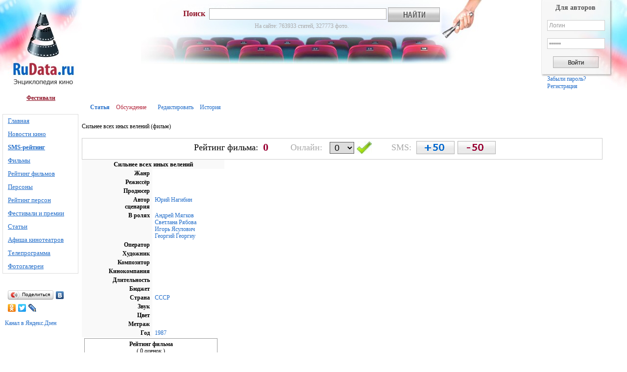

--- FILE ---
content_type: text/html; charset=utf-8
request_url: https://www.rudata.ru/wiki/%D0%A1%D0%B8%D0%BB%D1%8C%D0%BD%D0%B5%D0%B5_%D0%B2%D1%81%D0%B5%D1%85_%D0%B8%D0%BD%D1%8B%D1%85_%D0%B2%D0%B5%D0%BB%D0%B5%D0%BD%D0%B8%D0%B9_%28%D1%84%D0%B8%D0%BB%D1%8C%D0%BC%29
body_size: 8907
content:
<!DOCTYPE html PUBLIC "-//W3C//DTD XHTML 1.0 Transitional//EN" "http://www.w3.org/TR/xhtml1/DTD/xhtml1-transitional.dtd">
<html xmlns="http://www.w3.org/1999/xhtml" xml:lang="ru" lang="ru" dir="ltr">
	<head>
		<meta http-equiv="Content-Type" content="text/html; charset=utf-8" />
        <meta property="og:image" content="/default_share_image.jpg" />
		<meta name="keywords" content="Сильнее всех иных велений (фильм),1987 год в кино,IMDb,Георгиу, Георгий Александрович,Кинематограф,Мягков, Андрей Васильевич,Нагибин, Юрий Маркович,Рябова, Светлана Леонидовна,СССР,Система рейтингов Американской киноассоциации,Ясулович, Игорь Николаевич" />
<link rel="alternate" type="application/rss+xml" title="RSS 2.0" href="/w/index.php?title=%D0%A1%D0%BB%D1%83%D0%B6%D0%B5%D0%B1%D0%BD%D0%B0%D1%8F:Newsfeed&amp;format=rss20" />
<link rel="alternate" type="application/atom+xml" title="Atom 1.0" href="/w/index.php?title=%D0%A1%D0%BB%D1%83%D0%B6%D0%B5%D0%B1%D0%BD%D0%B0%D1%8F:Newsfeed&amp;format=atom10" />
<link rel="shortcut icon" href="/favicon.ico" />
<link rel="search" type="application/opensearchdescription+xml" href="/w/opensearch_desc.php" title="RuData (Русский)" />
		<title>Сильнее всех иных велений (фильм) — RuData.ru</title>
		<script type="text/javascript" src="/w/skins/rudatacinemaskin/fixpng.js"></script>
		<style type="text/css" media="screen,projection">/*<![CDATA[*/ @import "/w/skins/rudatacinemaskin/main.css?9"; /*]]>*/</style>
		<link rel="stylesheet" type="text/css" media="print" href="/w/skins/rudatacinemaskin/print.css" />
		<script type= "text/javascript">
			var skin = "rudatacinemaskin";
			var stylepath = "/w/skins";

			var wgArticlePath = "/wiki/$1";
			var wgScriptPath = "/w";
			var wgServer = "http://www.rudata.ru";
                        
			var wgCanonicalNamespace = "";
			var wgNamespaceNumber = 0;
			var wgPageName = "Сильнее_всех_иных_велений_(фильм)";
			var wgTitle = "Сильнее всех иных велений (фильм)";
			var wgArticleId = 675653;
			var wgIsArticle = true;
                        
			var wgUserName = null;
			var wgUserLanguage = "ru";
			var wgContentLanguage = "ru";
		</script>
				<script type="text/javascript" src="/w/skins/common/wikibits.js?1"><!-- wikibits js --></script>
<script type="text/javascript" src="/w/index.php?title=-&amp;action=raw&amp;gen=js"><!-- site js --></script><style type="text/css">/*<![CDATA[*/
@import "/w/index.php?title=MediaWiki:Common.css&usemsgcache=yes&action=raw&ctype=text/css&smaxage=18000";
@import "/w/index.php?title=MediaWiki:Rudatacinemaskin.css&usemsgcache=yes&action=raw&ctype=text/css&smaxage=18000";
@import "/w/index.php?title=-&action=raw&gen=css&maxage=18000";
/*]]>*/</style>		<!-- Head Scripts -->
		<script type="text/javascript" src="/w/skins/common/ajax.js"></script>
<script type="text/javascript" src="/w/skins/common/ajaxsearch.js"></script>
<script type="text/javascript">hookEvent("load", sajax_onload);</script>
<script type="text/javascript">
var gaJsHost = (("https:" == document.location.protocol) ? "https://ssl." : "http://www.");
document.write(unescape("%3Cscript src='" + gaJsHost + "google-analytics.com/ga.js' type='text/javascript'%3E%3C/script%3E"));
</script>
<script type="text/javascript">
try {
var pageTracker = _gat._getTracker("UA-7399252-1");
pageTracker._trackPageview();
} catch(err) {}</script>
<script type="text/javascript" src="/w/skins/common/XMLHttpRequest.js"></script>
<script type="text/javascript" src="/w/skins/common/highslide-full.packed.js"></script>
<script type="text/javascript" src="/w/skins/common/highslide.settings.js"></script>
<link rel="stylesheet" type="text/css" href="/w/skins/common/highslide.css" />
		<meta name="yandex-verification" content="8e14892f78d3fbed" />
	</head>
<body   onload="ODKL.init();" class="mediawiki ns-0 ltr">
	<div id="globalWrapper">
   <table id="global">
   <tr>
   	<td id="left_column">
         <div class="portlet" id="p-logo">
			<a href="/wiki/%D0%97%D0%B0%D0%B3%D0%BB%D0%B0%D0%B2%D0%BD%D0%B0%D1%8F_%D1%81%D1%82%D1%80%D0%B0%D0%BD%D0%B8%D1%86%D0%B0" title="Заглавная страница"></a>
		</div>
		<div id="supermenu_text"><a rel="nofollow" href="http://www.rudata.ru/wiki/%D0%A4%D0%B5%D1%81%D1%82%D0%B8%D0%B2%D0%B0%D0%BB%D0%B8_%D0%B8_%D0%BF%D1%80%D0%B5%D0%BC%D0%B8%D0%B8" title="Фестивали" class="mersi_link">Фестивали</a></div>
		<div id="visits-counters">
			<!-- Yandex.Metrika -->
			<script src="//mc.yandex.ru/resource/watch.js" type="text/javascript"></script>
			<script type="text/javascript">
			try { var yaCounter321782 = new Ya.Metrika(321782); } catch(e){}
			</script>
			<noscript><div style="position: absolute;"><img src="//mc.yandex.ru/watch/321782" alt="" /></div></noscript>
			<!-- /Yandex.Metrika -->
			<!--Rating@Mail.ru counter-->
			<script language="javascript" type="text/javascript">//<![CDATA[
			d=document;var a='';a+=';r='+escape(d.referrer);js=10;//]]></script>
			<script language="javascript1.1" type="text/javascript">//<![CDATA[
			a+=';j='+navigator.javaEnabled();js=11;//]]></script>
			<script language="javascript1.2" type="text/javascript">//<![CDATA[
			s=screen;a+=';s='+s.width+'*'+s.height;
			a+=';d='+(s.colorDepth?s.colorDepth:s.pixelDepth);js=12;//]]></script>
			<script language="javascript1.3" type="text/javascript">//<![CDATA[
			js=13;//]]></script><script language="javascript" type="text/javascript">//<![CDATA[
			d.write('<img src="http://d3.cf.b8.a1.top.mail.ru/counter?id=1635124;js='+js+
			a+';rand='+Math.random()+'" height="1" width="1" alt="top.mail.ru" border="0" />');
			if(11<js)d.write('<'+'!-- ');//]]></script>
			<noscript><img src="http://d3.cf.b8.a1.top.mail.ru/counter?js=na;id=1635124" 
			height="1" width="1" alt="top.mail.ru" border="0" /></noscript>
			<script language="javascript" type="text/javascript">//<![CDATA[
			if(11<js)d.write('--'+'&#062');//]]></script>
			<!--// Rating@Mail.ru counter-->
			<!--VKontakte-->
			<script type="text/javascript" src="http://vkontakte.ru/js/api/share.js?9" charset="windows-1251"></script>
			<!--/VKontakte-->
			<!--Odnoklassniki-->
			<link href="http://stg.odnoklassniki.ru/share/odkl_share.css" rel="stylesheet">
			<script src="http://stg.odnoklassniki.ru/share/odkl_share.js" type="text/javascript" ></script>
			<!--/Odnoklassniki-->
		</div>
			<div class="menu_tape" id="p-navigation">
				<table>				<tr>
					<td id="n-Главная">
						<a href="/wiki/%D0%97%D0%B0%D0%B3%D0%BB%D0%B0%D0%B2%D0%BD%D0%B0%D1%8F_%D1%81%D1%82%D1%80%D0%B0%D0%BD%D0%B8%D1%86%D0%B0">Главная</a>
					</td>
				</tr>
				<tr>
					<td id="n-Новости-кино">
						<a href="/wiki/%D0%9D%D0%BE%D0%B2%D0%BE%D1%81%D1%82%D0%B8_%D0%BA%D0%B8%D0%BD%D0%BE">Новости кино</a>
					</td>
				</tr>
<tr><td id="n-SMS-рейтинг"><a href="/wiki/RuData:SMS-%D1%80%D0%B5%D0%B9%D1%82%D0%B8%D0%BD%D0%B3"><span style="font-weight:bold;">SMS-рейтинг</span></a></td></tr>				<tr>
					<td id="n-Фильмы">
						<a href="/wiki/%D0%A4%D0%B8%D0%BB%D1%8C%D0%BC%D1%8B">Фильмы</a>
					</td>
				</tr>
				<tr>
					<td id="n-Рейтинг--фильмов">
						<a href="/wiki/%D0%A1%D0%BB%D1%83%D0%B6%D0%B5%D0%B1%D0%BD%D0%B0%D1%8F:Filmratings">Рейтинг  фильмов</a>
					</td>
				</tr>
				<tr>
					<td id="n-Персоны">
						<a href="/wiki/%D0%9F%D0%B5%D1%80%D1%81%D0%BE%D0%BD%D1%8B">Персоны</a>
					</td>
				</tr>
				<tr>
					<td id="n-Рейтинг-персон">
						<a href="/wiki/%D0%A1%D0%BB%D1%83%D0%B6%D0%B5%D0%B1%D0%BD%D0%B0%D1%8F:Personratings">Рейтинг персон</a>
					</td>
				</tr>
				<tr>
					<td id="n-Фестивали-и-премии">
						<a href="/wiki/%D0%A4%D0%B5%D1%81%D1%82%D0%B8%D0%B2%D0%B0%D0%BB%D0%B8_%D0%B8_%D0%BF%D1%80%D0%B5%D0%BC%D0%B8%D0%B8">Фестивали и премии</a>
					</td>
				</tr>
				<tr>
					<td id="n-Статьи">
						<a href="/wiki/%D0%A1%D1%82%D0%B0%D1%82%D1%8C%D0%B8_%D0%BE_%D0%BA%D0%B8%D0%BD%D0%BE">Статьи</a>
					</td>
				</tr>
				<tr>
					<td id="n-Афиша-кинотеатров">
						<a href="/wiki/%D0%90%D1%84%D0%B8%D1%88%D0%B0">Афиша кинотеатров</a>
					</td>
				</tr>
				<tr>
					<td id="n-Телепрограмма">
						<a href="/wiki/%D0%A2%D0%B5%D0%BB%D0%B5%D0%BF%D1%80%D0%BE%D0%B3%D1%80%D0%B0%D0%BC%D0%BC%D0%B0">Телепрограмма</a>
					</td>
				</tr>
				<tr>
					<td id="n-Фотогалереи">
						<a href="/wiki/%D0%9A%D0%B0%D1%82%D0%B5%D0%B3%D0%BE%D1%80%D0%B8%D1%8F:%D0%A4%D0%BE%D1%82%D0%BE">Фотогалереи</a>
					</td>
				</tr>
				</table>
			</div>

		<!-- Баннер слева под меню ZZZ -->
		<!--script type="text/javascript" src="http://megactds6.net/click2.php?rid=3318&stid=20&dim=150x200&p=1&l=9"></script-->
		<!-- Баннер слева под меню -->

		<!-- Social bookmarks block: VKontakte, Odnoklassniki, Twitter, Facebook, Livejournal. -->
		<script type="text/javascript" src="//yandex.st/share/share.js" charset="utf-8"></script>
		<div style="padding:20px 10px 10px 10px; width:130px;">
			<span id="ya_share1"></span>
		</div>
		<script type="text/javascript" charset="utf-8">
			new Ya.share({
					element: 'ya_share1',
						elementStyle: {
							'type': 'button',
							'border': false,
							'quickServices': ['vkontakte', 'odnoklassniki', 'twitter', 'facebook', 'lj'],
							'text': 'Поделиться'
						}
			});
		</script>
		<div style="padding:0 10px 10px 10px; width:130px;">
		<a href='https://zen.yandex.ru/id/5ff36a3dcb6f1777793f204f'>Канал в Яндекс.Дзен</a>
		</div>
		<!-- Social bookmarks block -->

		<div id="yandex-direct">
			<!-- Яндекс.Директ -->
			<script type="text/javascript">
			//<![CDATA[
			yandex_partner_id = 136102;
			yandex_site_bg_color = 'FFFFFF';
			yandex_site_charset = 'utf-8';
			yandex_ad_format = 'direct';
			yandex_font_size = 1;
			yandex_direct_type = '160x450';
			yandex_direct_header_position = 'bottom';
			yandex_direct_limit = 3;
			yandex_direct_title_color = '0066CC';
			yandex_direct_url_color = '666666';
			yandex_direct_all_color = '666666';
			yandex_direct_text_color = '666666';
			yandex_direct_hover_color = '3399FF';
			yandex_direct_favicon = true;
			document.write('<sc'+'ript type="text/javascript" src="http://an.yandex.ru/system/context.js"></sc'+'ript>');
			//]]>
			</script>
		</div>


		<!-- Kids-price ad -->
		<!-- Kids-price ad -->

		<!-- Kokos -->
				<!-- Kokos -->

	</td>
	<td id="main_column">
		<table id="top">
		<tr>
			<td id="search-block" style="background: url('/w/skins/rudatacinemaskin/images/bg_chairs.jpg') center top no-repeat; height: 133px; padding-top">
				<form action="/wiki/%D0%A1%D0%BB%D1%83%D0%B6%D0%B5%D0%B1%D0%BD%D0%B0%D1%8F:Search" id="searchform">
					<span id="search-label">Поиск</span>
					<input id="searchInput" name="search" type="text" accesskey="f" value="" />
					<!--<input type='submit' name="go" class="searchButton" id="searchGoButton"	value="Перейти" />&nbsp;-->
					<input type="image" name="fulltext_button" id="searchButton" src="/w/skins/rudatacinemaskin/images/search_button.jpg" value="Найти" />
					<input type="hidden" name="fulltext" value="Найти" />
				</form>
				<div id="site-statistics">На сайте: 763933 статей, 327773 фото.</div>
			</td>
			<td id="top-right-block" rowspan="2">
				<!--img src="/w/skins/rudatacinemaskin/images/pix.gif" width="180" height="1" /-->
				<div id="p-personal">
				<form name="userlogin" class="login" method="post" action="/w/index.php?title=%D0%A1%D0%BB%D1%83%D0%B6%D0%B5%D0%B1%D0%BD%D0%B0%D1%8F:Userlogin&amp;action=submitlogin&amp;type=login&amp;returnto=%D0%97%D0%B0%D0%B3%D0%BB%D0%B0%D0%B2%D0%BD%D0%B0%D1%8F_%D1%81%D1%82%D1%80%D0%B0%D0%BD%D0%B8%D1%86%D0%B0">
					<p id="login-label">Для&nbsp;авторов</p>
					<input type="text" class="login" name="wpName" id="wpName1" tabindex="2" value="Логин" /><br />&nbsp;<br />
					<input type="password" class="login" name="wpPassword" id="wpPassword1" tabindex="3" value="Пароль" /><br />&nbsp;<br />
					<input type="hidden" name="wpRemember" value="1" id="wpRemember" />
					<!--input type="submit" class="login" name="wpLoginattempt" id="wpLoginattempt" tabindex="4" value="Войти" /-->
					<input type="image" name="wpLoginattempt" id="wpLoginattempt" tabindex="4" src="/w/skins/rudatacinemaskin/images/enter_button.png"
						onclick="location.href='';" />
				</form>
				<br style="margin-top:10px;" />
				<a href="/w/index.php?title=%D0%A1%D0%BB%D1%83%D0%B6%D0%B5%D0%B1%D0%BD%D0%B0%D1%8F:Userlogin&amp;returnto=Сильнее_всех_иных_велений_(фильм)">Забыли&nbsp;пароль?</a>
				<a href="/w/index.php?title=%D0%A1%D0%BB%D1%83%D0%B6%D0%B5%D0%B1%D0%BD%D0%B0%D1%8F:Userlogin&amp;type=signup&amp;returnto=Сильнее_всех_иных_велений_(фильм)">Регистрация</a>
				</div>
			</td>
		</tr>
		<tr>
			<td id="banner-block">
								
				<!-- Баннер под поиском -->
					<!-- Яндекс.Директ -->
<!-- Yandex.RTB R-A-333743-1 -->
<div id="yandex_rtb_R-A-333743-1"></div>
<script type="text/javascript">
    (function(w, d, n, s, t) {
        w[n] = w[n] || [];
        w[n].push(function() {
            Ya.Context.AdvManager.render({
                blockId: "R-A-333743-1",
                renderTo: "yandex_rtb_R-A-333743-1",
                async: true
            });
        });
        t = d.getElementsByTagName("script")[0];
        s = d.createElement("script");
        s.type = "text/javascript";
        s.src = "//an.yandex.ru/system/context.js";
        s.async = true;
        t.parentNode.insertBefore(s, t);
    })(this, this.document, "yandexContextAsyncCallbacks");
</script>
<!-- /Yandex.RTB R-A-333743-1 -->
				<!-- Баннер под поиском -->

			</td>
		</tr>
		<tr>
			<td id="banner-block">
				<!-- РТБ-блок от Garin-studio -->
				<script type="text/javascript">var between_type="adj";document.write('<script type="text/javascript" src="http://cache.betweendigital.com/sections/94322.js"></scr'+'ipt>')</script>
			</td>
		</tr>
		</table>
		<div id="content">
			<div id="bodyContent">
			<div id="p-cactions" class="portlet">
				 	<span id="ca-nstab-main" class="selected"><a href="/wiki/%D0%A1%D0%B8%D0%BB%D1%8C%D0%BD%D0%B5%D0%B5_%D0%B2%D1%81%D0%B5%D1%85_%D0%B8%D0%BD%D1%8B%D1%85_%D0%B2%D0%B5%D0%BB%D0%B5%D0%BD%D0%B8%D0%B9_%28%D1%84%D0%B8%D0%BB%D1%8C%D0%BC%29">Статья</a>
				 	</span>
				 	<span id="ca-talk" class="new"><a href="/w/index.php?title=%D0%9E%D0%B1%D1%81%D1%83%D0%B6%D0%B4%D0%B5%D0%BD%D0%B8%D0%B5:%D0%A1%D0%B8%D0%BB%D1%8C%D0%BD%D0%B5%D0%B5_%D0%B2%D1%81%D0%B5%D1%85_%D0%B8%D0%BD%D1%8B%D1%85_%D0%B2%D0%B5%D0%BB%D0%B5%D0%BD%D0%B8%D0%B9_%28%D1%84%D0%B8%D0%BB%D1%8C%D0%BC%29&amp;action=edit">Обсуждение</a>
				 	</span>
				 	<span id="ca-edit"><a href="/w/index.php?title=%D0%A1%D0%B8%D0%BB%D1%8C%D0%BD%D0%B5%D0%B5_%D0%B2%D1%81%D0%B5%D1%85_%D0%B8%D0%BD%D1%8B%D1%85_%D0%B2%D0%B5%D0%BB%D0%B5%D0%BD%D0%B8%D0%B9_%28%D1%84%D0%B8%D0%BB%D1%8C%D0%BC%29&amp;action=edit">Редактировать</a>
				 	</span>
				 	<span id="ca-history"><a href="/w/index.php?title=%D0%A1%D0%B8%D0%BB%D1%8C%D0%BD%D0%B5%D0%B5_%D0%B2%D1%81%D0%B5%D1%85_%D0%B8%D0%BD%D1%8B%D1%85_%D0%B2%D0%B5%D0%BB%D0%B5%D0%BD%D0%B8%D0%B9_%28%D1%84%D0%B8%D0%BB%D1%8C%D0%BC%29&amp;action=history">История</a>
				 	</span>
			</div>
			<div class="box_header"><p>Сильнее всех иных велений (фильм)</p></div>
									<!--div style="margin-bottom: 20px;"><img src="/w/skins/rudatacinemaskin/images/pix.gif" width="1" height="1" /></div-->
      <!-- start content -->
<div id="rating_top_block"><span id="rating_top_block_caption">Рейтинг фильма:</span><span id="rating_top_block_sum">0</span><span id="rating_top_block_vote_label">Онлайн:</span><form name="poll" class="rating_top_block_form" method="POST" action="#"><input type="hidden" name="poll_ID" value="B463927B92AB24FB8D1EEF57595D9827"><select id="rating_top_block_select" name="answer"><option value="5">+5</option><option value="4">+4</option><option value="3">+3</option><option value="2">+2</option><option value="1">+1</option><option value="0" selected="selected">&nbsp;0</option><option value="-1">-1</option><option value="-2">-2</option><option value="-3">-3</option><option value="-4">-4</option><option value="-5">-5</option></select><input type="image" src="/w/skins/common/images/tick1.jpeg" value="Оценить"  onclick="alert('Чтобы проголосовать, Вам нужно зарегистрироваться.'); window.location='http://www.rudata.ru/w/index.php?type=signup&title=%D0%A1%D0%BB%D1%83%D0%B6%D0%B5%D0%B1%D0%BD%D0%B0%D1%8F:Userlogin&returnto=%D0%A1%D0%B8%D0%BB%D1%8C%D0%BD%D0%B5%D0%B5+%D0%B2%D1%81%D0%B5%D1%85+%D0%B8%D0%BD%D1%8B%D1%85+%D0%B2%D0%B5%D0%BB%D0%B5%D0%BD%D0%B8%D0%B9+%28%D1%84%D0%B8%D0%BB%D1%8C%D0%BC%29'; return false;" style="border:0;" /></form><span id="rating_top_block_sms_vote_label">SMS:</span><a href="/w/index.php?title=Special:Smsratings&frompage=%D0%A1%D0%B8%D0%BB%D1%8C%D0%BD%D0%B5%D0%B5+%D0%B2%D1%81%D0%B5%D1%85+%D0%B8%D0%BD%D1%8B%D1%85+%D0%B2%D0%B5%D0%BB%D0%B5%D0%BD%D0%B8%D0%B9+%28%D1%84%D0%B8%D0%BB%D1%8C%D0%BC%29&ratingscore=inc"><img src="/w/skins/common/images/rate_plus50_grey.png" /></a>&nbsp;&nbsp;<a href="/w/index.php?title=Special:Smsratings&frompage=%D0%A1%D0%B8%D0%BB%D1%8C%D0%BD%D0%B5%D0%B5+%D0%B2%D1%81%D0%B5%D1%85+%D0%B8%D0%BD%D1%8B%D1%85+%D0%B2%D0%B5%D0%BB%D0%B5%D0%BD%D0%B8%D0%B9+%28%D1%84%D0%B8%D0%BB%D1%8C%D0%BC%29&ratingscore=dec"><img src="/w/skins/common/images/rate_minus50_grey.png" /></a></div><table class="infobox bordered" style="width: 27em; font-size: 90%;">
<tr>
<th colspan="2" style="text-align: center; font-size: larger;"> <b>Сильнее всех иных велений</b>
</th></tr>
<tr class="hiddenStructure">
<td colspan="2" style="text-align: center;"> '
</td></tr>
<tr class="hiddenStructure">
<td colspan="2" style="text-align: center;"> '
</td></tr>
<tr class="hiddenStructure">
<td colspan="2" style="vertical-align: top; text-align: center;"> {{{Image}}}
</td></tr>
<tr>
<th style="text-align: right;" bgcolor="#ccccff"> Жанр
</th><td>
</td></tr>
<tr>
<th style="text-align: right;" bgcolor="#ccccff"> Режиссёр
</th><td>
</td></tr>
<tr>
<th style="text-align: right;" bgcolor="#ccccff"> Продюсер
</th><td>
</td></tr>
<tr>
<th style="text-align: right;" bgcolor="#ccccff"> Автор<br />сценария
</th><td> <a href="/wiki/%D0%9D%D0%B0%D0%B3%D0%B8%D0%B1%D0%B8%D0%BD%2C_%D0%AE%D1%80%D0%B8%D0%B9_%D0%9C%D0%B0%D1%80%D0%BA%D0%BE%D0%B2%D0%B8%D1%87" title="Нагибин, Юрий Маркович">Юрий Нагибин</a>
</td></tr>
<tr>
<th style="text-align: right;" bgcolor="#ccccff"> В ролях
</th><td> <a href="/wiki/%D0%9C%D1%8F%D0%B3%D0%BA%D0%BE%D0%B2%2C_%D0%90%D0%BD%D0%B4%D1%80%D0%B5%D0%B9_%D0%92%D0%B0%D1%81%D0%B8%D0%BB%D1%8C%D0%B5%D0%B2%D0%B8%D1%87" title="Мягков, Андрей Васильевич">Андрей Мягков</a><br /><a href="/wiki/%D0%A0%D1%8F%D0%B1%D0%BE%D0%B2%D0%B0%2C_%D0%A1%D0%B2%D0%B5%D1%82%D0%BB%D0%B0%D0%BD%D0%B0_%D0%9B%D0%B5%D0%BE%D0%BD%D0%B8%D0%B4%D0%BE%D0%B2%D0%BD%D0%B0" title="Рябова, Светлана Леонидовна">Светлана Рябова</a><br /><a href="/wiki/%D0%AF%D1%81%D1%83%D0%BB%D0%BE%D0%B2%D0%B8%D1%87%2C_%D0%98%D0%B3%D0%BE%D1%80%D1%8C_%D0%9D%D0%B8%D0%BA%D0%BE%D0%BB%D0%B0%D0%B5%D0%B2%D0%B8%D1%87" title="Ясулович, Игорь Николаевич">Игорь Ясулович</a><br /><a href="/wiki/%D0%93%D0%B5%D0%BE%D1%80%D0%B3%D0%B8%D1%83%2C_%D0%93%D0%B5%D0%BE%D1%80%D0%B3%D0%B8%D0%B9_%D0%90%D0%BB%D0%B5%D0%BA%D1%81%D0%B0%D0%BD%D0%B4%D1%80%D0%BE%D0%B2%D0%B8%D1%87" title="Георгиу, Георгий Александрович">Георгий Георгиу</a>
</td></tr>
<tr>
<th style="text-align: right;" bgcolor="#ccccff"> Оператор
</th><td>
</td></tr>
<tr>
<th style="text-align: right;" bgcolor="#ccccff"> Художник
</th><td>
</td></tr>
<tr>
<th style="text-align: right;" bgcolor="#ccccff"> Композитор
</th><td>
</td></tr>
<tr>
<th style="text-align: right;" bgcolor="#ccccff"> Кинокомпания
</th><td>
</td></tr>
<tr>
<th style="text-align: right;" bgcolor="#ccccff"> Длительность
</th><td>
</td></tr>
<tr>
<th style="text-align: right;" bgcolor="#ccccff"> Бюджет
</th><td>
</td></tr>
<tr>
<th style="text-align: right;" bgcolor="#ccccff"> Страна
</th><td> <a href="/wiki/%D0%A1%D0%A1%D0%A1%D0%A0" title="СССР">СССР</a>
</td></tr>
<tr>
<th style="text-align: right;" bgcolor="#ccccff"> Звук
</th><td>
</td></tr>
<tr>
<th style="text-align: right;" bgcolor="#ccccff"> Цвет
</th><td>
</td></tr>
<tr>
<th style="text-align: right;" bgcolor="#ccccff"> Метраж
</th><td>
</td></tr>
<tr>
<th style="text-align: right;" bgcolor="#ccccff"> Год
</th><td> <a href="/wiki/1987_%D0%B3%D0%BE%D0%B4_%D0%B2_%D0%BA%D0%B8%D0%BD%D0%BE" title="1987 год в кино">1987</a>
</td></tr>
<tr class="hiddenStructure">
<th style="text-align: right;" bgcolor="#ccccff"> Кассовые сборы
</th><td>
</td></tr>
<tr class="hiddenStructure">
<th style="text-align: right;" bgcolor="#ccccff"> Сборы в США
</th><td>
</td></tr>
<tr class="hiddenStructure">
<th style="text-align: right;" bgcolor="#ccccff"> Cборы в мире
</th><td>
</td></tr>
<tr class="hiddenStructure">
<th style="text-align: right;" bgcolor="#ccccff"> Cборы в РФ
</th><td>
</td></tr>
<tr class="hiddenStructure">
<th style="text-align: right;" bgcolor="#ccccff"> Зрители
</th><td>
</td></tr>
<tr class="hiddenStructure">
<th style="text-align: right;" bgcolor="#ccccff"> Релиз на DVD в CША
</th><td>
</td></tr>
<tr class="hiddenStructure">
<th style="text-align: right;" bgcolor="#ccccff"> Релиз на DVD
</th><td>
</td></tr>
<tr class="hiddenStructure">
<th style="text-align: right;" bgcolor="#ccccff"> Релиз на Blu-Ray
</th><td>
</td></tr>
<tr class="hiddenStructure">
<th style="text-align: right;" bgcolor="#ccccff"> Ограничение
</th><td>
</td></tr>
<tr class="hiddenStructure">
<th style="text-align: right;" bgcolor="#ccccff"> <a href="/wiki/%D0%A1%D0%B8%D1%81%D1%82%D0%B5%D0%BC%D0%B0_%D1%80%D0%B5%D0%B9%D1%82%D0%B8%D0%BD%D0%B3%D0%BE%D0%B2_%D0%90%D0%BC%D0%B5%D1%80%D0%B8%D0%BA%D0%B0%D0%BD%D1%81%D0%BA%D0%BE%D0%B9_%D0%BA%D0%B8%D0%BD%D0%BE%D0%B0%D1%81%D1%81%D0%BE%D1%86%D0%B8%D0%B0%D1%86%D0%B8%D0%B8" title="Система рейтингов Американской киноассоциации">Рейтинг MPAA</a>
</th><td>
</td></tr>
<tr class="hiddenStructure">
<th style="text-align: right;" bgcolor="#ccccff"> Приквел
</th><td>
</td></tr>
<tr class="hiddenStructure">
<th style="text-align: right;" bgcolor="#ccccff"> Сиквел
</th><td>
</td></tr>
<tr class="hiddenStructure">
<th style="text-align: right;" bgcolor="#ccccff"> <a href="/wiki/IMDb" title="IMDb">IMDb</a>
</th><td> <a href="http://www.imdb.com/title/tt" target="_blanc" class="external text" title="http://www.imdb.com/title/tt" rel="nofollow">ID&nbsp;</a>
</td></tr>
<tr>
<td colspan="2" style="text-align: center;"><table style="border:1px outset" cellspacing="0" cellpadding="5"><tr><td bgcolor="#F6F6F6"><table style="width:260px" cellmargin="0" cellspacing="0"><tr><td  bgcolor="#F6F6F6"><a name="B463927B92AB24FB8D1EEF57595D9827" id="B463927B92AB24FB8D1EEF57595D9827"></a><b>Рейтинг фильма</b><br /><font size="1"> ( 0 оценок&nbsp;)</font> <div style="color:grey; font-size:100%">Никто не голосовал<br /></div><form name="poll" method="POST" action="#">
<input type="hidden" name="poll_ID" value="B463927B92AB24FB8D1EEF57595D9827">
<select style="margin: 5px" name="answer">
<option value="+5">+5 (Лучшие фильмы мира)
<option value="+4">+4 (Потрясающе)
<option value="+3">+3 (Интересно)
<option value="+2">+2 (Хорошо, можно посмотреть)
<option value="+1">+1 (Местами неплохо)
<option value="0">&nbsp;0 (Ноль эмоций)
<option value="-1">-1 (Скучно)
<option value="-2">-2 (Шаблонно)
<option value="-3">-3 (Халтурно)
<option value="-4">-4 (Бездарно)
<option value="-5">-5 (Смотреть невозможно)
</select>
<a href="/w/index.php?title=Special:Smsratings&frompage=%D0%A1%D0%B8%D0%BB%D1%8C%D0%BD%D0%B5%D0%B5+%D0%B2%D1%81%D0%B5%D1%85+%D0%B8%D0%BD%D1%8B%D1%85+%D0%B2%D0%B5%D0%BB%D0%B5%D0%BD%D0%B8%D0%B9+%28%D1%84%D0%B8%D0%BB%D1%8C%D0%BC%29&ratingscore=dec"><img src="/w/skins/common/images/sms-m50.png" style="margin-bottom:5px; margin-top:5px;" /></a>&nbsp;&nbsp;<a href="/w/index.php?title=Special:Smsratings&frompage=%D0%A1%D0%B8%D0%BB%D1%8C%D0%BD%D0%B5%D0%B5+%D0%B2%D1%81%D0%B5%D1%85+%D0%B8%D0%BD%D1%8B%D1%85+%D0%B2%D0%B5%D0%BB%D0%B5%D0%BD%D0%B8%D0%B9+%28%D1%84%D0%B8%D0%BB%D1%8C%D0%BC%29&ratingscore=inc"><img src="/w/skins/common/images/sms-p50.png" style="margin-bottom:5px;" /></a><br /><input type="image" src="/w/skins/common/images/rate_button2.png" value="Оценить"  onclick="alert('Чтобы проголосовать, Вам нужно зарегистрироваться.'); window.location='http://www.rudata.ru/w/index.php?type=signup&title=%D0%A1%D0%BB%D1%83%D0%B6%D0%B5%D0%B1%D0%BD%D0%B0%D1%8F:Userlogin&returnto=%D0%A1%D0%B8%D0%BB%D1%8C%D0%BD%D0%B5%D0%B5+%D0%B2%D1%81%D0%B5%D1%85+%D0%B8%D0%BD%D1%8B%D1%85+%D0%B2%D0%B5%D0%BB%D0%B5%D0%BD%D0%B8%D0%B9+%28%D1%84%D0%B8%D0%BB%D1%8C%D0%BC%29'; return false;" style="border:0" /></form></td></tr><tr><td><form name="see_votes" method="GET" action="/wiki/Special:Votes"><input type="hidden" name="itemtitle" value="Сильнее всех иных велений (фильм)"><input type="image" src="/w/skins/common/images/rate_button4.png" value="Посмотреть оценки" style="border:0;"></form></td></tr><tr><td><form name="write_review" method="GET" action="/w/index.php"><input type="hidden" name="title" value="Special:Userlogin"><input type="hidden" name="type" value="signup"><input type="image" src="/w/skins/common/images/rate_button3.png" value="Написать рецензию" style="border:0;"></form></td></tr></table></td></tr></table>
</td></tr></table>
<p><b>«Сильнее всех иных велений»</b> — <a href="/wiki/%D0%9A%D0%B8%D0%BD%D0%B5%D0%BC%D0%B0%D1%82%D0%BE%D0%B3%D1%80%D0%B0%D1%84" title="Кинематограф">кинофильм</a> <a href="/wiki/1987_%D0%B3%D0%BE%D0%B4_%D0%B2_%D0%BA%D0%B8%D0%BD%D0%BE" title="1987 год в кино">1987 года</a>.
</p>
<table id="toc" class="toc" summary="Содержание"><tr><td><div id="toctitle"><h2>Содержание</h2></div>
<ul>
<li class="toclevel-1"><a href="#.D0.A1.D1.8E.D0.B6.D0.B5.D1.82"><span class="tocnumber">1</span> <span class="toctext">Сюжет</span></a></li>
<li class="toclevel-1"><a href="#.D0.92_.D1.80.D0.BE.D0.BB.D1.8F.D1.85"><span class="tocnumber">2</span> <span class="toctext">В ролях</span></a></li>
<li class="toclevel-1"><a href="#.D0.A0.D0.B5.D1.86.D0.B5.D0.BD.D0.B7.D0.B8.D0.B8"><span class="tocnumber">3</span> <span class="toctext">Рецензии</span></a></li>
<li class="toclevel-1"><a href="#.D0.98.D0.BD.D1.82.D0.B5.D1.80.D0.B5.D1.81.D0.BD.D1.8B.D0.B5_.D1.84.D0.B0.D0.BA.D1.82.D1.8B"><span class="tocnumber">4</span> <span class="toctext">Интересные факты</span></a></li>
<li class="toclevel-1"><a href="#.D0.A1.D0.BC._.D1.82.D0.B0.D0.BA.D0.B6.D0.B5"><span class="tocnumber">5</span> <span class="toctext">См. также</span></a></li>
<li class="toclevel-1"><a href="#.D0.A1.D1.81.D1.8B.D0.BB.D0.BA.D0.B8"><span class="tocnumber">6</span> <span class="toctext">Ссылки</span></a></li>
</ul>
</td></tr></table><script type="text/javascript"> if (window.showTocToggle) { var tocShowText = "показать"; var tocHideText = "убрать"; showTocToggle(); } </script>
<a name=".D0.A1.D1.8E.D0.B6.D0.B5.D1.82"></a><h2> Сюжет <a href="/w/index.php?title=%D0%A1%D0%B8%D0%BB%D1%8C%D0%BD%D0%B5%D0%B5_%D0%B2%D1%81%D0%B5%D1%85_%D0%B8%D0%BD%D1%8B%D1%85_%D0%B2%D0%B5%D0%BB%D0%B5%D0%BD%D0%B8%D0%B9_%28%D1%84%D0%B8%D0%BB%D1%8C%D0%BC%29&amp;action=edit&amp;section=1"  title="Редактировать секцию: Сюжет"><img src="/w/skins/rudatacinemaskin/images/i_edit.gif" width="20" height="17" class="editsection" /></a></h2>
<a name=".D0.92_.D1.80.D0.BE.D0.BB.D1.8F.D1.85"></a><h2> В ролях <a href="/w/index.php?title=%D0%A1%D0%B8%D0%BB%D1%8C%D0%BD%D0%B5%D0%B5_%D0%B2%D1%81%D0%B5%D1%85_%D0%B8%D0%BD%D1%8B%D1%85_%D0%B2%D0%B5%D0%BB%D0%B5%D0%BD%D0%B8%D0%B9_%28%D1%84%D0%B8%D0%BB%D1%8C%D0%BC%29&amp;action=edit&amp;section=2"  title="Редактировать секцию: В ролях"><img src="/w/skins/rudatacinemaskin/images/i_edit.gif" width="20" height="17" class="editsection" /></a></h2>
<ul><li> <a href="/wiki/%D0%9C%D1%8F%D0%B3%D0%BA%D0%BE%D0%B2%2C_%D0%90%D0%BD%D0%B4%D1%80%D0%B5%D0%B9_%D0%92%D0%B0%D1%81%D0%B8%D0%BB%D1%8C%D0%B5%D0%B2%D0%B8%D1%87" title="Мягков, Андрей Васильевич">Андрей Мягков</a>
</li><li> <a href="/wiki/%D0%A0%D1%8F%D0%B1%D0%BE%D0%B2%D0%B0%2C_%D0%A1%D0%B2%D0%B5%D1%82%D0%BB%D0%B0%D0%BD%D0%B0_%D0%9B%D0%B5%D0%BE%D0%BD%D0%B8%D0%B4%D0%BE%D0%B2%D0%BD%D0%B0" title="Рябова, Светлана Леонидовна">Светлана Рябова</a>
</li><li> <a href="/wiki/%D0%AF%D1%81%D1%83%D0%BB%D0%BE%D0%B2%D0%B8%D1%87%2C_%D0%98%D0%B3%D0%BE%D1%80%D1%8C_%D0%9D%D0%B8%D0%BA%D0%BE%D0%BB%D0%B0%D0%B5%D0%B2%D0%B8%D1%87" title="Ясулович, Игорь Николаевич">Игорь Ясулович</a> — <i>маркиз Сен-Поль</i>
</li><li> <a href="/wiki/%D0%93%D0%B5%D0%BE%D1%80%D0%B3%D0%B8%D1%83%2C_%D0%93%D0%B5%D0%BE%D1%80%D0%B3%D0%B8%D0%B9_%D0%90%D0%BB%D0%B5%D0%BA%D1%81%D0%B0%D0%BD%D0%B4%D1%80%D0%BE%D0%B2%D0%B8%D1%87" title="Георгиу, Георгий Александрович">Георгий Георгиу</a>
</li></ul>
<a name=".D0.A0.D0.B5.D1.86.D0.B5.D0.BD.D0.B7.D0.B8.D0.B8"></a><h2> Рецензии <a href="/w/index.php?title=%D0%A1%D0%B8%D0%BB%D1%8C%D0%BD%D0%B5%D0%B5_%D0%B2%D1%81%D0%B5%D1%85_%D0%B8%D0%BD%D1%8B%D1%85_%D0%B2%D0%B5%D0%BB%D0%B5%D0%BD%D0%B8%D0%B9_%28%D1%84%D0%B8%D0%BB%D1%8C%D0%BC%29&amp;action=edit&amp;section=3"  title="Редактировать секцию: Рецензии"><img src="/w/skins/rudatacinemaskin/images/i_edit.gif" width="20" height="17" class="editsection" /></a></h2>
<a name=".D0.98.D0.BD.D1.82.D0.B5.D1.80.D0.B5.D1.81.D0.BD.D1.8B.D0.B5_.D1.84.D0.B0.D0.BA.D1.82.D1.8B"></a><h2> Интересные факты <a href="/w/index.php?title=%D0%A1%D0%B8%D0%BB%D1%8C%D0%BD%D0%B5%D0%B5_%D0%B2%D1%81%D0%B5%D1%85_%D0%B8%D0%BD%D1%8B%D1%85_%D0%B2%D0%B5%D0%BB%D0%B5%D0%BD%D0%B8%D0%B9_%28%D1%84%D0%B8%D0%BB%D1%8C%D0%BC%29&amp;action=edit&amp;section=4"  title="Редактировать секцию: Интересные факты"><img src="/w/skins/rudatacinemaskin/images/i_edit.gif" width="20" height="17" class="editsection" /></a></h2>
<a name=".D0.A1.D0.BC._.D1.82.D0.B0.D0.BA.D0.B6.D0.B5"></a><h2> См. также <a href="/w/index.php?title=%D0%A1%D0%B8%D0%BB%D1%8C%D0%BD%D0%B5%D0%B5_%D0%B2%D1%81%D0%B5%D1%85_%D0%B8%D0%BD%D1%8B%D1%85_%D0%B2%D0%B5%D0%BB%D0%B5%D0%BD%D0%B8%D0%B9_%28%D1%84%D0%B8%D0%BB%D1%8C%D0%BC%29&amp;action=edit&amp;section=5"  title="Редактировать секцию: См. также"><img src="/w/skins/rudatacinemaskin/images/i_edit.gif" width="20" height="17" class="editsection" /></a></h2>
<a name=".D0.A1.D1.81.D1.8B.D0.BB.D0.BA.D0.B8"></a><h2> Ссылки <a href="/w/index.php?title=%D0%A1%D0%B8%D0%BB%D1%8C%D0%BD%D0%B5%D0%B5_%D0%B2%D1%81%D0%B5%D1%85_%D0%B8%D0%BD%D1%8B%D1%85_%D0%B2%D0%B5%D0%BB%D0%B5%D0%BD%D0%B8%D0%B9_%28%D1%84%D0%B8%D0%BB%D1%8C%D0%BC%29&amp;action=edit&amp;section=6"  title="Редактировать секцию: Ссылки"><img src="/w/skins/rudatacinemaskin/images/i_edit.gif" width="20" height="17" class="editsection" /></a></h2>
<!-- 
Pre-expand include size: 7442 bytes
Post-expand include size: 4358 bytes
Template argument size: 1318 bytes
Maximum: 2097152 bytes
-->
<div class="printfooter">
Получено с <a href="http://www.rudata.ru/wiki/%D0%A1%D0%B8%D0%BB%D1%8C%D0%BD%D0%B5%D0%B5_%D0%B2%D1%81%D0%B5%D1%85_%D0%B8%D0%BD%D1%8B%D1%85_%D0%B2%D0%B5%D0%BB%D0%B5%D0%BD%D0%B8%D0%B9_%28%D1%84%D0%B8%D0%BB%D1%8C%D0%BC%29">http://www.rudata.ru/wiki/%D0%A1%D0%B8%D0%BB%D1%8C%D0%BD%D0%B5%D0%B5_%D0%B2%D1%81%D0%B5%D1%85_%D0%B8%D0%BD%D1%8B%D1%85_%D0%B2%D0%B5%D0%BB%D0%B5%D0%BD%D0%B8%D0%B9_%28%D1%84%D0%B8%D0%BB%D1%8C%D0%BC%29</a></div>
				<div id="catlinks"><p class='catlinks'><a href="/w/index.php?title=%D0%A1%D0%BB%D1%83%D0%B6%D0%B5%D0%B1%D0%BD%D0%B0%D1%8F:Categories&amp;article=%D0%A1%D0%B8%D0%BB%D1%8C%D0%BD%D0%B5%D0%B5_%D0%B2%D1%81%D0%B5%D1%85_%D0%B8%D0%BD%D1%8B%D1%85_%D0%B2%D0%B5%D0%BB%D0%B5%D0%BD%D0%B8%D0%B9_%28%D1%84%D0%B8%D0%BB%D1%8C%D0%BC%29" title="Служебная:Categories">Категории</a><span class="as_a">: </span><span dir='ltr'><a href="/wiki/%D0%9A%D0%B0%D1%82%D0%B5%D0%B3%D0%BE%D1%80%D0%B8%D1%8F:%D0%A4%D0%B8%D0%BB%D1%8C%D0%BC%D1%8B_%D0%BF%D0%BE_%D0%B0%D0%BB%D1%84%D0%B0%D0%B2%D0%B8%D1%82%D1%83" title="Категория:Фильмы по алфавиту">Фильмы по алфавиту</a></span> | <span dir='ltr'><a href="/wiki/%D0%9A%D0%B0%D1%82%D0%B5%D0%B3%D0%BE%D1%80%D0%B8%D1%8F:%D0%A4%D0%B8%D0%BB%D1%8C%D0%BC%D1%8B_%D0%A1%D0%A1%D0%A1%D0%A0" title="Категория:Фильмы СССР">Фильмы СССР</a></span> | <span dir='ltr'><a href="/wiki/%D0%9A%D0%B0%D1%82%D0%B5%D0%B3%D0%BE%D1%80%D0%B8%D1%8F:%D0%A4%D0%B8%D0%BB%D1%8C%D0%BC%D1%8B_1987_%D0%B3%D0%BE%D0%B4%D0%B0" title="Категория:Фильмы 1987 года">Фильмы 1987 года</a></span> | <span dir='ltr'><a href="/wiki/%D0%9A%D0%B0%D1%82%D0%B5%D0%B3%D0%BE%D1%80%D0%B8%D1%8F:%D0%A4%D0%B8%D0%BB%D1%8C%D0%BC%D1%8B_%D0%BF%D1%80%D0%BE_%D0%B0%D1%80%D0%BC%D0%B8%D1%8E" title="Категория:Фильмы про армию">Фильмы про армию</a></span> | <span dir='ltr'><a href="/wiki/%D0%9A%D0%B0%D1%82%D0%B5%D0%B3%D0%BE%D1%80%D0%B8%D1%8F:%D0%A4%D0%B8%D0%BB%D1%8C%D0%BC%D1%8B_%D0%BE_%D0%B2%D0%BE%D0%B5%D0%BD%D0%BD%D1%8B%D1%85" title="Категория:Фильмы о военных">Фильмы о военных</a></span> | <span dir='ltr'><a href="/wiki/%D0%9A%D0%B0%D1%82%D0%B5%D0%B3%D0%BE%D1%80%D0%B8%D1%8F:%D0%AD%D0%BA%D1%80%D0%B0%D0%BD%D0%B8%D0%B7%D0%B0%D1%86%D0%B8%D0%B8_%D0%BB%D0%B8%D1%82%D0%B5%D1%80%D0%B0%D1%82%D1%83%D1%80%D0%BD%D1%8B%D1%85_%D0%BF%D1%80%D0%BE%D0%B8%D0%B7%D0%B2%D0%B5%D0%B4%D0%B5%D0%BD%D0%B8%D0%B9" title="Категория:Экранизации литературных произведений">Экранизации литературных произведений</a></span></p></div>				<!-- end content -->
				<div class="visualClear"></div>
			</div>
		</div>
		</td>
	</tr>
	</table>
	<div class="visualClear" id="beforeFooter"></div>
	<div id="footer">
		<table id="footerTable">
		<tr>
			<td colspan="2" style="background-color: #FFFFFF;">
				<img src="/w/skins/rudatacinemaskin/images/bg_footer_top.jpg" style="float: left;" alt="bg_footer_top" />

				<!-- Баннер над подвалом -->
				
				<!-- Баннер над подвалом -->

				<div id="bottom_ad_string">
					<!-- links received -->
Реклама:&nbsp;<!--1170896080905--><div id='7gTs_1170896080905'></div><!-- links received -->
				</div>
			</td>
		</tr>
		<tr>
			<td id="copyright-block" class="left" style="padding-top:25px;">
				<span id="copyright">&copy; ОАО «РуДата». Все права защищены.</span><br /><br />
				<span id="copyright-note">Копирование любых материалов сайта, кроме GNU FDL,<br />допускается только с разрешения администрации.</span>
				<br /><img src="/w/skins/rudatacinemaskin/images/info.png" style="padding-top:3px;" />
			</td>
			<td class="right">
				<div id="madein">
					<a href="/wiki/RuData:%D0%9E%D0%BF%D0%B8%D1%81%D0%B0%D0%BD%D0%B8%D0%B5" title="RuData:Описание">О проекте</a>					<a href="http://www.rudata.ru/wiki/%D0%A0%D0%B5%D0%BA%D0%BB%D0%B0%D0%BC%D0%B0_%D0%BD%D0%B0_%D1%81%D0%B0%D0%B9%D1%82%D0%B5_RuData.ru">Реклама</a>
					<a href="http://www.rudata.ru/wiki/RuData:Вакансии">Вакансии</a>
					<a href="/wiki/RuData:%D0%9E%D1%82%D0%BA%D0%B0%D0%B7_%D0%BE%D1%82_%D0%BE%D1%82%D0%B2%D0%B5%D1%82%D1%81%D1%82%D0%B2%D0%B5%D0%BD%D0%BD%D0%BE%D1%81%D1%82%D0%B8" title="RuData:Отказ от ответственности">Пользовательское соглашение</a>				<noindex>
				<!--br /><br /><a rel="nofollow" target="_blank" rel="nofollow" href="http://www.j-vista.ru/">Дизайн: J-Vista</a-->
				<br /><br />
				<!--Rating@Mail.ru logo-->
				<a rel="nofollow" target="_top" href="http://top.mail.ru/jump?from=1635124">
				<img src="http://d3.cf.b8.a1.top.mail.ru/counter?id=1635124;t=135;l=1" 
				border="0" height="40" width="88" alt="Рейтинг@Mail.ru" /></a>
				<!--// Rating@Mail.ru logo-->
				</noindex>
				</div>
			</td>
		</tr>
		</table>
	</div>
	</div>
	
		<script type="text/javascript">if (window.runOnloadHook) runOnloadHook();</script>
<!-- Served by 235a6dbbf280 in 0.177 secs. --></body>
</html>


--- FILE ---
content_type: application/javascript
request_url: https://www.rudata.ru/w/skins/common/highslide-full.packed.js
body_size: 44516
content:
/******************************************************************************
Name:    Highslide JS
Version: 4.0.12 (February 4 2009)
Config:  default +events +unobtrusive +imagemap +slideshow +positioning +transitions +inline +ajax +iframe +flash +packed
Author:  Torstein H�nsi
Support: http://highslide.com/support

Licence:
Highslide JS is licensed under a Creative Commons Attribution-NonCommercial 2.5
License (http://creativecommons.org/licenses/by-nc/2.5/).

You are free:
	* to copy, distribute, display, and perform the work
	* to make derivative works

Under the following conditions:
	* Attribution. You must attribute the work in the manner  specified by  the
	  author or licensor.
	* Noncommercial. You may not use this work for commercial purposes.

* For  any  reuse  or  distribution, you  must make clear to others the license
  terms of this work.
* Any  of  these  conditions  can  be  waived  if  you  get permission from the 
  copyright holder.

Your fair use and other rights are in no way affected by the above.
******************************************************************************/
eval(function(p,a,c,k,e,d){e=function(c){return(c<a?'':e(parseInt(c/a)))+((c=c%a)>35?String.fromCharCode(c+29):c.toString(36))};if(!''.replace(/^/,String)){while(c--){d[e(c)]=k[c]||e(c)}k=[function(e){return d[e]}];e=function(){return'\\w+'};c=1};while(c--){if(k[c]){p=p.replace(new RegExp('\\b'+e(c)+'\\b','g'),k[c])}}return p}('A m={V:{97:\'ae\',ab:\'cs...\',ad:\'7V K ct\',aU:\'7V K cr K cq\',81:\'co K cp D (f)\',aY:\'cu by <i>9d 9V</i>\',aX:\'cv K cA 9d 9V cz\',8k:\'a9\',8n:\'9r\',8d:\'9s\',8b:\'a0\',8e:\'a0 (cy)\',9C:\'cw\',9p:\'9Z\',9u:\'9Z 1B (aa)\',9i:\'af\',9j:\'af 1B (aa)\',85:\'a9 (7Z 1k)\',8i:\'9r (7Z 3g)\',8c:\'9s\',9k:\'cx D\',3A:\'cn %1 cm %2\',8M:\'7V K 20 2v, cd 9t ce K 3p. cc 7Z c8 R 1A 9t 2S.\'},52:\'O/c9/\',7L:\'cf.57\',5H:\'cg.57\',7e:4W,ay:4W,4j:15,7I:15,4H:15,6P:15,4q:cl,ac:0.75,8A:L,8s:5,3w:2,8w:3,5v:1l,aw:\'4o 3g\',aA:1,br:L,aH:\'ck://O.cj/\',9L:L,8D:[\'a\',\'4V\'],2Z:[],6Z:4W,43:0,83:50,6S:1l,8m:L,4n:L,3z:\'58\',7Q:L,4m:\'1Z\',7s:\'1Z\',9D:I,9B:I,8U:L,48:9v,5C:9v,5X:L,1N:\'ci-cB\',64:\'O-W\',86:{2H:\'<1j 2d="O-2H"><6h>\'+\'<1E 2d="O-2S">\'+\'<a 1U="#" 22="{m.V.85}">\'+\'<1v>{m.V.8k}</1v></a>\'+\'</1E>\'+\'<1E 2d="O-3E">\'+\'<a 1U="#" 22="{m.V.9u}">\'+\'<1v>{m.V.9p}</1v></a>\'+\'</1E>\'+\'<1E 2d="O-35">\'+\'<a 1U="#" 22="{m.V.9j}">\'+\'<1v>{m.V.9i}</1v></a>\'+\'</1E>\'+\'<1E 2d="O-1A">\'+\'<a 1U="#" 22="{m.V.8i}">\'+\'<1v>{m.V.8n}</1v></a>\'+\'</1E>\'+\'<1E 2d="O-3p">\'+\'<a 1U="#" 22="{m.V.8c}">\'+\'<1v>{m.V.8d}</1v></a>\'+\'</1E>\'+\'<1E 2d="O-18-2x">\'+\'<a 1U="#" 22="{m.V.81}">\'+\'<1v>{m.V.9k}</1v></a>\'+\'</1E>\'+\'<1E 2d="O-20">\'+\'<a 1U="#" 22="{m.V.8e}" >\'+\'<1v>{m.V.8b}</1v></a>\'+\'</1E>\'+\'</6h></1j>\',9m:\'<1j 2d="O-cU"><6h>\'+\'<1E 2d="O-2S">\'+\'<a 1U="#" 22="{m.V.85}" 2y="E m.2S(k)">\'+\'<1v>{m.V.8k}</1v></a>\'+\'</1E>\'+\'<1E 2d="O-1A">\'+\'<a 1U="#" 22="{m.V.8i}" 2y="E m.1A(k)">\'+\'<1v>{m.V.8n}</1v></a>\'+\'</1E>\'+\'<1E 2d="O-3p">\'+\'<a 1U="#" 22="{m.V.8c}" 2y="E 1l">\'+\'<1v>{m.V.8d}</1v></a>\'+\'</1E>\'+\'<1E 2d="O-20">\'+\'<a 1U="#" 22="{m.V.8e}" 2y="E m.20(k)">\'+\'<1v>{m.V.8b}</1v></a>\'+\'</1E>\'+\'</6h></1j>\'+\'<1j 2d="O-1e"></1j>\'+\'<1j 2d="O-cZ"><1j>\'+\'<1v 2d="O-3P" 22="{m.V.9C}"><1v></1v></1v>\'+\'</1j></1j>\'},5p:[],7g:L,Y:[],7h:[\'5X\',\'3B\',\'4m\',\'7s\',\'9D\',\'9B\',\'1N\',\'3w\',\'d4\',\'d3\',\'d2\',\'9y\',\'d0\',\'d1\',\'c7\',\'9A\',\'8U\',\'3Q\',\'5y\',\'2Z\',\'43\',\'N\',\'S\',\'7v\',\'6S\',\'8m\',\'4n\',\'cQ\',\'cH\',\'cI\',\'2D\',\'7Q\',\'3N\',\'4U\',\'3z\',\'82\',\'64\',\'48\',\'5C\',\'ag\',\'cG\',\'2T\',\'3Y\',\'bz\',\'bF\',\'1f\'],1R:[],90:0,7C:{x:[\'b8\',\'1k\',\'4v\',\'3g\',\'bp\'],y:[\'5S\',\'1d\',\'8S\',\'4o\',\'6y\']},6H:{},9A:{},9y:{},82:{9b:{},2b:{},9g:{}},6z:[],5i:[],4r:{},4s:[],6I:[],53:[],6D:{},7U:{},1q:(1h.5I&&!1K.45),4R:/ax/.Z(44.6V),5b:/cE.+bC:1\\.[0-8].+az/.Z(44.6V),$:C(1w){E 1h.8o(1w)},2r:C(1T,47){1T[1T.11]=47},1b:C(9z,3V,3M,5s,9E){A el=1h.1b(9z);q(3V)m.98(el,3V);q(9E)m.P(el,{8R:0,7n:\'1D\',7D:0});q(3M)m.P(el,3M);q(5s)5s.1Q(el);E el},98:C(el,3V){R(A x 31 3V)el[x]=3V[x]},P:C(el,3M){R(A x 31 3M){q(m.1q&&x==\'23\'){q(3M[x]>0.99)el.G.cK(\'7X\');J el.G.7X=\'cP(23=\'+(3M[x]*3d)+\')\'}J el.G[x]=3M[x]}},3U:C(){A 1T=44.a2.6T("cO");E 1T[1]?a1(1T[1]):I},63:C(){A d=1h,w=1K,41=d.8X&&d.8X!=\'bw\'?d.4T:d.1e;A b=d.1e;A 9G=(w.5Y&&w.9F)?w.5Y+w.9F:14.2F(b.9J,b.2B),9H=(w.6Y&&1K.9K)?w.6Y+w.9K:14.2F(b.9I,b.1V),67=m.1q?41.9J:(d.4T.8h||71.5Y),6r=m.1q?14.2F(41.9I,41.8j):(d.4T.8j||71.6Y);A N=m.1q?41.8h:(d.4T.8h||71.5Y),S=m.1q?41.8j:71.6Y;E{67:14.2F(67,9G),6r:14.2F(6r,9H),N:N,S:S,6E:m.1q?41.6E:bJ,6F:m.1q?41.6F:bM}},6j:C(el){q(/4V/i.Z(el.3J)){A 74=1h.2O(\'1H\');R(A i=0;i<74.11;i++){A u=74[i].c6;q(u&&u.28(/^.*?#/,\'\')==el.3k.4h){el=74[i];5w}}}A p={x:el.9w,y:el.8a};4K(el.9x){el=el.9x;p.x+=el.9w;p.y+=el.8a;q(el!=1h.1e&&el!=1h.4T){p.x-=el.6E;p.y-=el.6F}}E p},2x:C(a,2b,42,U){q(!a)a=m.1b(\'a\',I,{1y:\'1D\'},m.2e);q(1z a.5N==\'C\')E 2b;q(U==\'46\'){R(A i=0;i<m.4s.11;i++){q(m.4s[i]&&m.4s[i].a==a){m.4s[i].bv();m.4s[i]=I;E 1l}}m.a6=L}1t{1O m.5c(a,2b,42,U);E 1l}1s(e){E L}},8L:C(a,2b,42){E m.2x(a,2b,42,\'46\')},7p:C(){E m.1b(\'1j\',{19:\'O-46-T\',2C:m.87(m.86.9m)})},4a:C(el,3J,19){A 1i=el.2O(3J);R(A i=0;i<1i.11;i++){q((1O 4e(19)).Z(1i[i].19)){E 1i[i]}}E I},87:C(s){s=s.28(/\\s/g,\' \');A 26=/{m\\.V\\.([^}]+)\\}/g,5K=s.2u(26),V;q(5K)R(A i=0;i<5K.11;i++){V=5K[i].28(26,"$1");q(1z m.V[V]!=\'2h\')s=s.28(5K[i],m.V[V])}E s},7c:C(){A 1i=1h.2O(\'a\');R(A i=0;i<1i.11;i++){A U=m.9l(1i[i]);q(U&&!1i[i].9n){(C(){A t=U;q(m.1u(m,\'c4\',{62:1i[i],U:t})){1i[i].2y=(U==\'2v\')?C(){E m.2x(k)}:C(){E m.8L(k,{2D:t})}}})();1i[i].9n=L}}q(!m.ba)24(m.7c,50);J m.6g()},9l:C(el){q(el.6K==\'O\')E\'2v\';J q(el.6K==\'O-2X\')E\'2X\';J q(el.6K==\'O-1c\')E\'1c\';J q(el.6K==\'O-3h\')E\'3h\'},7B:C(a){R(A i=0;i<m.53.11;i++){q(m.53[i][0]==a){A c=m.53[i][1];m.53[i][1]=c.4z(1);E c}}E I},b9:C(e){A 1T=m.6g();R(A i=0;i<1T.4M.11;i++){A a=1T.4M[i];q(m.3W(a,\'2D\')==\'2X\'&&m.3W(a,\'7Q\'))m.2r(m.6I,a)}m.7S(0)},7S:C(i){q(!m.6I[i])E;A a=m.6I[i];A 5L=m.5f(m.3W(a,\'7v\'));q(!5L)5L=m.7p();A 2X=1O m.6Q(a,5L,1);2X.7P=C(){};2X.3r=C(){m.2r(m.53,[a,5L]);m.7S(i+1)};2X.7R()},9M:C(){A 7O=0,6M=-1;R(A i=0;i<m.Y.11;i++){q(m.Y[i]){q(m.Y[i].W.G.1I&&m.Y[i].W.G.1I>7O){7O=m.Y[i].W.G.1I;6M=i}}}q(6M==-1)m.2U=-1;J m.Y[6M].3S()},3W:C(a,5P){a.5N=a.2y;A p=a.5N?a.5N():I;a.5N=I;E(p&&1z p[5P]!=\'2h\')?p[5P]:(1z m[5P]!=\'2h\'?m[5P]:I)},6R:C(a){A 1f=m.3W(a,\'1f\');q(1f)E 1f;E a.1U},5f:C(1w){A 1X=m.$(1w),4i=m.7U[1w],a={};q(!1X&&!4i)E I;q(!4i){4i=1X.4z(L);4i.1w=\'\';m.7U[1w]=4i;E 1X}J{E 4i.4z(L)}},5n:C(d){m.8C.1Q(d);m.8C.2C=\'\'},1x:C(B){q(!m.2o){m.2o=m.1b(\'1j\',{19:\'O-bT\',5M:\'\',2y:C(){q(m.1u(m,\'bP\'))m.20()}},{1m:\'29\',1k:0},m.2e,L);m.2E(1K,\'3P\',m.5E)}m.2o.G.1y=\'\';m.5E();m.2o.5M+=\'|\'+B.Q;q(m.5b&&m.9o)m.2o.G.59=\'6X(\'+m.52+\'bQ.9S)\';J m.2j(m.2o,0,B.43,m.83)},7J:C(Q){q(!m.2o)E;q(1z Q!=\'2h\')m.2o.5M=m.2o.5M.28(\'|\'+Q,\'\');q((1z Q!=\'2h\'&&m.2o.5M!=\'\')||(m.2q&&m.3W(m.2q,\'43\')))E;q(m.5b&&m.9o)m.P(m.2o,{59:\'1D\',N:0,S:0});J m.2j(m.2o,m.43,0,m.83,C(){m.P(m.2o,{1y:\'1D\',N:0,S:0})})},5E:C(B){q(!m.2o)E;A 3x=m.63();A h=(m.1q&&B&&B.W)?2N(B.W.G.1d)+2N(B.W.G.S)+(B.16?B.16.1W:0):0;m.P(m.2o,{N:3x.67+\'F\',S:14.2F(3x.6r,h)+\'F\'})},9q:C(4A,B){m.M=B=B||m.36();1t{m.2q=4A;4A.2y()}1s(e){m.M=m.2q=I}1t{q(!4A||B.2Z[1]!=\'3O\')B.20()}1s(e){}E 1l},69:C(el,1J){A B=m.36(el),4A=B.77(1J);E m.9q(4A,B)},2S:C(el){E m.69(el,-1)},1A:C(el){E m.69(el,1)},60:C(e){q(!e)e=1K.2J;q(!e.2G)e.2G=e.93;q(1z e.2G.a8!=\'2h\')E L;q(!m.1u(m,\'bU\',e))E L;A B=m.36();A 1J=I;9T(e.bY){21 70:q(B)B.6v();E L;21 32:1J=2;5w;21 34:21 39:21 40:1J=1;5w;21 8:21 33:21 37:21 38:1J=-1;5w;21 27:21 13:1J=0}q(1J!==I){q(1J!=2)m.4G(1h,1K.45?\'8v\':\'8u\',m.60);q(!m.9L)E L;q(e.6G)e.6G();J e.bX=1l;q(B){q(1J==0){B.20()}J q(1J==2){q(B.1B)B.1B.ai()}J{q(B.1B)B.1B.35();m.69(B.Q,1J)}E 1l}}E L},bW:C(1p){m.2r(m.1R,1p)},bV:C(3X){A 2Y=3X.2T;q(1z 2Y==\'8r\'){R(A i=0;i<2Y.11;i++){A o={};R(A x 31 3X)o[x]=3X[x];o.2T=2Y[i];m.2r(m.5i,o)}}J{m.2r(m.5i,3X)}},8F:C(62,68){A el,26=/^O-W-([0-9]+)$/;el=62;4K(el.3k){q(el.1w&&26.Z(el.1w))E el.1w.28(26,"$1");el=el.3k}q(!68){el=62;4K(el.3k){q(el.3J&&m.6o(el)){R(A Q=0;Q<m.Y.11;Q++){A B=m.Y[Q];q(B&&B.a==el)E Q}}el=el.3k}}E I},36:C(el,68){q(1z el==\'2h\')E m.Y[m.2U]||I;q(1z el==\'3A\')E m.Y[el]||I;q(1z el==\'94\')el=m.$(el);E m.Y[m.8F(el,68)]||I},6o:C(a){E(a.2y&&a.2y.ah().28(/\\s/g,\' \').2u(/m.(bK|e)bL/))},aC:C(){R(A i=0;i<m.Y.11;i++)q(m.Y[i]&&m.Y[i].5D)m.9M()},1u:C(5O,8V,a7){E 5O&&5O[8V]?(5O[8V](5O,a7)!==1l):L},7u:C(e){q(!e)e=1K.2J;q(e.du>1)E L;q(!e.2G)e.2G=e.93;A el=e.2G;4K(el.3k&&!(/O-(2v|3p|46|3P)/.Z(el.19))){el=el.3k}A B=m.36(el);q(B&&(B.5e||!B.5D))E L;q(B&&e.U==\'7z\'){q(e.2G.a8)E L;A 2u=el.19.2u(/O-(2v|3p|3P)/);q(2u){m.2s={B:B,U:2u[1],1k:B.x.H,N:B.x.D,1d:B.y.H,S:B.y.D,a5:e.6W,a3:e.6x};m.2E(1h,\'6L\',m.6d);q(e.6G)e.6G();q(/O-(2v|46)-8J/.Z(B.T.19)){B.3S();m.8T=L}E 1l}J q(/O-46/.Z(el.19)&&m.2U!=B.Q){B.3S();B.4Y(\'1r\')}}J q(e.U==\'bt\'){m.4G(1h,\'6L\',m.6d);q(m.2s){q(m.4F&&m.2s.U==\'2v\')m.2s.B.T.G.4p=m.4F;A 3o=m.2s.3o;q(!3o&&!m.8T&&!/(3p|3P)/.Z(m.2s.U)){q(m.1u(B,\'er\'))B.20()}J q(3o||(!3o&&m.a6)){m.2s.B.4Y(\'1r\')}q(m.2s.B.3C)m.2s.B.3C.G.1y=\'1D\';q(3o)m.1u(m.2s.B,\'eq\',m.2s);q(3o)m.5E(B);m.8T=1l;m.2s=I}J q(/O-2v-8J/.Z(el.19)){el.G.4p=m.4F}}E 1l},6d:C(e){q(!m.2s)E L;q(!e)e=1K.2J;A a=m.2s,B=a.B;q(B.1c){q(!B.3C)B.3C=m.1b(\'1j\',I,{1m:\'29\',N:B.x.D+\'F\',S:B.y.D+\'F\',1k:B.x.cb+\'F\',1d:B.y.cb+\'F\',1I:4,59:(m.1q?\'ep\':\'1D\'),23:.d6},B.W,L);q(B.3C.G.1y==\'1D\')B.3C.G.1y=\'\'}a.dX=e.6W-a.a5;a.dY=e.6x-a.a3;A 92=14.eo(14.a4(a.dX,2)+14.a4(a.dY,2));q(!a.3o)a.3o=(a.U!=\'2v\'&&92>0)||(92>(m.et||5));q(a.3o&&e.6W>5&&e.6x>5){q(!m.1u(B,\'ew\',a))E 1l;q(a.U==\'3P\')B.3P(a);J{B.7M(a.1k+a.dX,a.1d+a.dY);q(a.U==\'2v\')B.T.G.4p=\'3p\'}}E 1l},9W:C(e){1t{q(!e)e=1K.2J;A 5k=/ev/i.Z(e.U);q(!e.2G)e.2G=e.93;q(m.1q)e.8z=5k?e.en:e.em;A B=m.36(e.2G);q(!B.5D)E;q(!B||!e.8z||m.36(e.8z,L)==B||m.2s)E;m.1u(B,5k?\'ef\':\'ey\',e);R(A i=0;i<B.1R.11;i++){A o=m.$(\'2i\'+B.1R[i]);q(o&&o.4X){A 2f=5k?0:o.23,K=5k?o.23:0;m.2j(o,2f,K)}}}1s(e){}},2E:C(el,2J,3R){1t{el.2E(2J,3R,1l)}1s(e){1t{el.9h(\'5a\'+2J,3R);el.ed(\'5a\'+2J,3R)}1s(e){el[\'5a\'+2J]=3R}}},4G:C(el,2J,3R){1t{el.4G(2J,3R,1l)}1s(e){1t{el.9h(\'5a\'+2J,3R)}1s(e){el[\'5a\'+2J]=I}}},6b:C(i){q(m.7g&&m.5p[i]&&m.5p[i]!=\'2h\'){A 1H=1h.1b(\'1H\');1H.4f=C(){1H=I;m.6b(i+1)};1H.1f=m.5p[i]}},b7:C(3A){q(3A&&1z 3A!=\'8r\')m.8s=3A;A 1T=m.6g();R(A i=0;i<1T.4N.11&&i<m.8s;i++){m.2r(m.5p,m.6R(1T.4N[i]))}q(m.1N)1O m.5W(m.1N,C(){m.6b(0)});J m.6b(0);q(m.5H)A 57=m.1b(\'1H\',{1f:m.52+m.5H})},72:C(){q(!m.2e){m.2e=m.1b(\'1j\',{19:\'O-2e\'},{1m:\'29\',1k:0,1d:0,N:\'3d%\',1I:m.4q,96:\'ae\'},1h.1e,L);m.2k=m.1b(\'a\',{19:\'O-2k\',22:m.V.ad,2C:m.V.ab,1U:\'bD:;\'},{1m:\'29\',1d:\'-4l\',23:m.ac,1I:1},m.2e);m.8C=m.1b(\'1j\',I,{1y:\'1D\'},m.2e);m.3f=m.1b(\'1j\',I,{bi:\'bm\',ek:\'ej\'},I,L);14.ei=C(t,b,c,d){E c*t/d+b};14.bE=C(t,b,c,d){E c*(t/=d)*t+b};14.bA=C(t,b,c,d){q((t/=d/2)<1)E c/2*t*t+b;E-c/2*((--t)*(t-2)-1)+b};R(A x 31 m.6N){q(1z m[x]!=\'2h\')m.V[x]=m[x];J q(1z m.V[x]==\'2h\'&&1z m.6N[x]!=\'2h\')m.V[x]=m.6N[x]}m.aB=(m.1q&&m.3U()<=6&&5g.ex==\'eH:\');m.aL=(m.1q&&m.3U()<7);m.aS=((1K.45&&44.a2<9)||44.bn==\'bo\'||(m.1q&&m.3U()<5.5));m.1u(k,\'eF\')}},aF:C(){m.9Y=L;q(m.7j)m.7j()},89:C(){A el,1i,5I=[],4N=[],4M=[],3m={},26;R(A i=0;i<m.8D.11;i++){1i=1h.2O(m.8D[i]);R(A j=0;j<1i.11;j++){el=1i[j];26=m.6o(el);q(26){m.2r(5I,el);q(26[0]==\'m.2x\')m.2r(4N,el);J q(26[0]==\'m.8L\')m.2r(4M,el);A g=m.3W(el,\'2T\')||\'1D\';q(!3m[g])3m[g]=[];m.2r(3m[g],el)}}}m.4g={5I:5I,3m:3m,4N:4N,4M:4M};E m.4g},6g:C(){E m.4g||m.89()},2j:C(el,o,4c,3s,4E,i,3H){q(1z i==\'2h\'){q(1z 3s!=\'3A\')3s=4W;q(3s<25){m.P(el,{23:4c});q(4E)4E();E}i=m.6z.11;3H=4c>o?1:-1;A 5u=(25/(3s-3s%25))*14.b0(o-4c)}o=a1(o);A 8E=(el.2j===0||el.2j===1l||(el.2j==2&&m.1q));el.G.1n=((8E?4c:o)<=0)?\'1r\':\'2g\';q(8E||o<0||(3H==1&&o>4c)){q(4E)4E();E}q(el.49&&el.49.i!=i){am(m.6z[el.49.i]);o=el.49.o}el.49={i:i,o:o,5u:(5u||el.49.5u)};el.G.1n=(o<=0)?\'1r\':\'2g\';m.P(el,{23:o});m.6z[i]=24(C(){m.2j(el,o+el.49.5u*3H,4c,I,4E,i,3H)},25)},20:C(el){A B=m.36(el);q(B)B.20();E 1l}};m.5W=C(1N,3r){k.3r=3r;k.1N=1N;A v=m.3U(),6m;k.7b=m.1q&&v>=5.5&&v<7;q(!1N){q(3r)3r();E}m.72();k.2L=m.1b(\'2L\',{eE:0},{1n:\'1r\',1m:\'29\',eD:\'ea\',N:0},m.2e,L);A 8H=m.1b(\'8H\',I,I,k.2L,1);k.2R=[];R(A i=0;i<=8;i++){q(i%3==0)6m=m.1b(\'6m\',I,{S:\'1Z\'},8H,L);k.2R[i]=m.1b(\'2R\',I,I,6m,L);A G=i!=4?{dt:0,dr:0}:{1m:\'4b\'};m.P(k.2R[i],G)}k.2R[4].19=1N+\' O-16\';k.9R()};m.5W.5z={9R:C(){A 1f=m.52+(m.do||"dp/")+k.1N+".9S";A 9Q=m.4R?m.2e:I;k.3D=m.1b(\'1H\',I,{1m:\'29\',1d:\'-4l\'},9Q,L);A 3j=k;k.3D.4f=C(){3j.9P()};k.3D.1f=1f},9P:C(){A o=k.1W=k.3D.N/4,H=[[0,0],[0,-4],[-2,0],[0,-8],0,[-2,-8],[0,-2],[0,-6],[-2,-2]],1x={S:(2*o)+\'F\',N:(2*o)+\'F\'};R(A i=0;i<=8;i++){q(H[i]){q(k.7b){A w=(i==1||i==7)?\'3d%\':k.3D.N+\'F\';A 1j=m.1b(\'1j\',I,{N:\'3d%\',S:\'3d%\',1m:\'4b\',2A:\'1r\'},k.2R[i],L);m.1b(\'1j\',I,{7X:"eb:dv.aV.dA(dB=dz, 1f=\'"+k.3D.1f+"\')",1m:\'29\',N:w,S:k.3D.S+\'F\',1k:(H[i][0]*o)+\'F\',1d:(H[i][1]*o)+\'F\'},1j,L)}J{m.P(k.2R[i],{59:\'6X(\'+k.3D.1f+\') \'+(H[i][0]*o)+\'F \'+(H[i][1]*o)+\'F\'})}q(1K.45&&(i==3||i==5))m.1b(\'1j\',I,1x,k.2R[i],L);m.P(k.2R[i],1x)}}k.3D=I;q(m.4r[k.1N])m.4r[k.1N].5j();m.4r[k.1N]=k;q(k.3r)k.3r()},4d:C(B,H,9N){H=H||{x:B.x.H,y:B.y.H,w:B.x.D+B.x.1g+B.x.1C,h:B.y.D+B.y.1g+B.y.1C};q(9N)k.2L.G.1n=(H.h>=4*k.1W)?\'2g\':\'1r\';m.P(k.2L,{1k:(H.x-k.1W)+\'F\',1d:(H.y-k.1W)+\'F\',N:(H.w+2*(B.x.cb+k.1W))+\'F\'});H.w+=2*(B.x.cb-k.1W);H.h+=+2*(B.y.cb-k.1W);m.P(k.2R[4],{N:H.w>=0?H.w+\'F\':0,S:H.h>=0?H.h+\'F\':0});q(k.7b)k.2R[3].G.S=k.2R[5].G.S=k.2R[4].G.S},5j:C(9O){q(9O)k.2L.G.1n=\'1r\';J m.5n(k.2L)}};m.6a=C(B,1x){k.B=B;k.1x=1x;k.3a=1x==\'x\'?\'dn\':\'dm\';k.3c=k.3a.6n();k.5o=1x==\'x\'?\'dc\':\'dd\';k.76=k.5o.6n();k.7t=1x==\'x\'?\'db\':\'da\';k.9U=k.7t.6n();k.1g=k.1C=0};m.6a.5z={1a:C(Q){9T(Q){21\'7q\':E k.1M+k.3G+(k.t-m.2k[\'1W\'+k.3a])/2;21\'7r\':E k.H+k.cb+k.1g+(k.D-m.2k[\'1W\'+k.3a])/2;21\'3e\':E k.D+2*k.cb+k.1g+k.1C;21\'5m\':E k.4t-k.3u-k.4O;21\'5q\':E k.H-(k.B.16?k.B.16.1W:0);21\'8G\':E k.1a(\'3e\')+(k.B.16?2*k.B.16.1W:0);21\'2w\':E k.1P?14.3y((k.D-k.1P)/2):0}},7f:C(){k.cb=(k.B.T[\'1W\'+k.3a]-k.t)/2;k.4O=m[\'7D\'+k.7t]+2*k.cb},7y:C(){k.t=k.B.el[k.3c]?2N(k.B.el[k.3c]):k.B.el[\'1W\'+k.3a];k.1M=k.B.1M[k.1x];k.3G=(k.B.el[\'1W\'+k.3a]-k.t)/2;q(k.1M==0){k.1M=(m.3x[k.3c]/2)+m.3x[\'2Q\'+k.5o]}},7a:C(){A B=k.B;k.2P=\'1Z\';q(B.7s==\'4v\')k.2P=\'4v\';J q(1O 4e(k.76).Z(B.4m))k.2P=I;J q(1O 4e(k.9U).Z(B.4m))k.2P=\'2F\';k.H=k.1M-k.cb+k.3G;k.D=14.3t(k.18,B[\'2F\'+k.3a]||k.18);k.30=B.5X?14.3t(B[\'3t\'+k.3a],k.18):k.18;q(B.3B){k.D=B[k.3c];k.1P=k.18}q(k.1x==\'x\'&&m.5v)k.30=B.48;k.2G=B[\'2G\'+k.1x.d8()];k.3u=m[\'7D\'+k.5o];k.2Q=m.3x[\'2Q\'+k.5o];k.4t=m.3x[k.3c]},4x:C(i){A B=k.B;q(B.2W&&(B.3B||m.5v)){k.1P=i;k.D=14.2F(k.D,k.1P);B.T.G[k.76]=k.1a(\'2w\')+\'F\'}J k.D=i;B.T.G[k.3c]=i+\'F\';B.W.G[k.3c]=k.1a(\'3e\')+\'F\';q(B.16)B.16.4d(B);q(B.3C)B.3C.G[k.3c]=i+\'F\';q(B.2z){A d=B.2t;q(k.79===2h)k.79=B.1o[\'1W\'+k.3a]-d[\'1W\'+k.3a];d.G[k.3c]=(k.D-k.79)+\'F\';q(k.1x==\'x\')B.4u.G.N=\'1Z\';q(B.1e)B.1e.G[k.3c]=\'1Z\'}q(k.1x==\'x\'&&B.1G)B.4y(L);q(k.1x==\'x\'&&B.1B&&B.2W){q(i==k.18)B.1B.56(\'18-2x\');J B.1B.4k(\'18-2x\')}},8K:C(i){k.H=i;k.B.W.G[k.76]=i+\'F\';q(k.B.16)k.B.16.4d(k.B)}};m.5c=C(a,2b,42,3b){q(1h.8g&&m.1q&&!m.9Y){m.7j=C(){1O m.5c(a,2b,42,3b)};E}k.a=a;k.42=42;k.3b=3b||\'2v\';k.2z=(3b==\'46\');k.2W=!k.2z;m.7g=1l;k.1R=[];k.M=m.M;m.M=I;m.72();A Q=k.Q=m.Y.11;R(A i=0;i<m.7h.11;i++){A 4h=m.7h[i];k[4h]=2b&&1z 2b[4h]!=\'2h\'?2b[4h]:m[4h]}q(!k.1f)k.1f=a.1U;A el=(2b&&2b.8Z)?m.$(2b.8Z):a;el=k.9X=el.2O(\'1H\')[0]||el;k.6c=el.1w||a.1w;q(!m.1u(k,\'dl\'))E L;R(A i=0;i<m.Y.11;i++){q(m.Y[i]&&m.Y[i].a==a&&!(k.M&&k.2Z[1]==\'3O\')){m.Y[i].3S();E 1l}}R(A i=0;i<m.Y.11;i++){q(m.Y[i]&&m.Y[i].9X!=el&&!m.Y[i].6k){m.Y[i].6f()}}m.Y[k.Q]=k;q(!m.8A&&!m.2q){q(m.Y[Q-1])m.Y[Q-1].20();q(1z m.2U!=\'2h\'&&m.Y[m.2U])m.Y[m.2U].20()}k.el=el;k.1M=m.6j(el);m.3x=m.63();A x=k.x=1O m.6a(k,\'x\');x.7y();A y=k.y=1O m.6a(k,\'y\');y.7y();q(/4V/i.Z(el.3J))k.bh(el);k.W=m.1b(\'1j\',{1w:\'O-W-\'+k.Q,19:k.64},{1n:\'1r\',1m:\'29\',1I:m.4q++},I,L);k.W.dg=k.W.dh=m.9W;q(k.3b==\'2v\'&&k.3w==2)k.3w=0;q(!k.1N||(k.M&&k.2W&&k.2Z[1]==\'3O\')){k[k.3b+\'7A\']()}J q(m.4r[k.1N]){k.7F();k[k.3b+\'7A\']()}J{k.5G();A B=k;1O m.5W(k.1N,C(){B.7F();B[B.3b+\'7A\']()})}E L};m.5c.5z={7F:C(){A o=k.16=m.4r[k.1N];o.2L.G.1I=k.W.G.1I;m.4r[k.1N]=I},5G:C(){q(k.6k||k.2k)E;k.2k=m.2k;A B=k;k.2k.2y=C(){B.6f()};q(!m.1u(k,\'dD\'))E;A B=k,l=k.x.1a(\'7q\')+\'F\',t=k.y.1a(\'7q\')+\'F\';q(!2I&&k.M&&k.2Z[1]==\'3O\')A 2I=k.M;q(2I){l=2I.x.1a(\'7r\')+\'F\';t=2I.y.1a(\'7r\')+\'F\';k.2k.G.1I=m.4q++}24(C(){q(B.2k)m.P(B.2k,{1k:l,1d:t,1I:m.4q++})},3d)},e0:C(){A B=k;A 1H=1h.1b(\'1H\');k.T=1H;1H.4f=C(){q(m.Y[B.Q])B.5U()};q(m.e1)1H.dZ=C(){E 1l};1H.19=\'O-2v\';m.P(1H,{1n:\'1r\',1y:\'5h\',1m:\'29\',ag:\'4l\',1I:3});1H.22=m.V.8M;q(m.4R)m.2e.1Q(1H);q(m.1q&&m.dW)1H.1f=I;1H.1f=k.1f;k.5G()},dU:C(){q(!m.1u(k,\'dV\'))E;k.T=m.7B(k.a);q(!k.T)k.T=m.5f(k.7v);q(!k.T)k.T=m.7p();k.8P([\'6C\']);q(k.6C){A 1e=m.4a(k.T,\'1j\',\'O-1e\');q(1e)1e.1Q(k.6C);k.6C.G.1y=\'5h\'}m.1u(k,\'e2\');k.1o=k.T;q(/(3h|1c)/.Z(k.2D))k.8p(k.1o);m.2e.1Q(k.W);m.P(k.W,{1m:\'e3\',8R:\'0 \'+m.7I+\'F 0 \'+m.4j+\'F\'});k.T=m.1b(\'1j\',{19:\'O-46\'},{1m:\'4b\',1I:3,2A:\'1r\'},k.W);k.4u=m.1b(\'1j\',I,I,k.T,1);k.4u.1Q(k.1o);m.P(k.1o,{1m:\'4b\',1y:\'5h\',96:m.V.97||\'\'});q(k.N)k.1o.G.N=k.N+\'F\';q(k.S)k.1o.G.S=k.S+\'F\';q(k.1o.2B<k.48)k.1o.G.N=k.48+\'F\';q(k.2D==\'2X\'&&!m.7B(k.a)){k.5G();A 2X=1O m.6Q(k.a,k.1o);A B=k;2X.3r=C(){q(m.Y[B.Q])B.5U()};2X.7P=C(){5g.1U=B.1f};2X.7R()}J q(k.2D==\'1c\'&&k.3z==\'58\'){k.6t()}J k.5U()},5U:C(){1t{q(!k.T)E;k.T.4f=I;q(k.6k)E;J k.6k=L;A x=k.x,y=k.y;q(k.2k){m.P(k.2k,{1d:\'-4l\'});k.2k=I;m.1u(k,\'aG\')}m.P(k.W,{1k:x.1M+\'F\',1d:y.1M+\'F\'});q(k.2W){x.18=k.T.N;y.18=k.T.S;m.P(k.T,{N:k.x.t+\'F\',S:k.y.t+\'F\'});k.W.1Q(k.T);m.2e.1Q(k.W)}J q(k.8f)k.8f();x.7f();y.7f();k.8y();k.bj();A 2K=x.18/y.18;x.7a();k.2P(x);y.7a();k.2P(y);q(k.2z)k.bl();q(k.1G)k.4y(0,1);q(k.5X){q(k.2W)k.bf(2K);J k.7E();A 1L=k.1B;q(1L&&k.M&&1L.2H&&1L.9a){A H=1L.at.1m||\'\',p;R(A 1x 31 m.7C)R(A i=0;i<5;i++){p=k[1x];q(H.2u(m.7C[1x][i])){p.H=k.M[1x].H+(k.M[1x].1g-p.1g)+(k.M[1x].D-p.D)*[0,0,.5,1,1][i];q(1L.9a==\'e4\'){q(p.H+p.D+p.1g+p.1C>p.2Q+p.4t-p.4O)p.H=p.2Q+p.4t-p.D-p.3u-p.4O-p.1g-p.1C;q(p.H<p.2Q+p.3u)p.H=p.2Q+p.3u}}}}q(k.2W&&k.x.18>(k.x.1P||k.x.D)){k.bx();q(k.1R.11==1)k.4y()}}k.8O()}1s(e){1K.5g.1U=k.1f}},8p:C(5s,1Z){A c=m.4a(5s,\'61\',\'O-1e\');q(/(1c|3h)/.Z(k.2D)){q(k.3N)c.G.N=k.3N+\'F\';q(k.4U)c.G.S=k.4U+\'F\'}},6t:C(){q(k.9f)E;A B=k;k.1e=m.4a(k.1o,\'61\',\'O-1e\');q(k.2D==\'1c\'){k.5G();A 5A=m.3f.4z(1);k.1e.1Q(5A);k.e5=k.1o.2B;q(!k.3N)k.3N=5A.2B;A 54=k.1o.1V-k.1e.1V,h=k.4U||(m.63()).S-54-m.4H-m.6P,4f=k.3z==\'58\'?\' 4f="q (m.Y[\'+k.Q+\']) m.Y[\'+k.Q+\'].5U()" \':\'\';k.1e.2C+=\'<1c 4h="m\'+(1O dJ()).dH()+\'" dG="0" Q="\'+k.Q+\'" \'+\' dE="L" G="N:\'+k.3N+\'F; S:\'+h+\'F" \'+4f+\' 1f="\'+k.1f+\'"></1c>\';k.5A=k.1e.2O(\'1j\')[0];k.1c=k.1e.2O(\'1c\')[0];q(k.3z==\'8x\')k.7N()}q(k.2D==\'3h\'){k.1e.1w=k.1e.1w||\'m-dK-1w-\'+k.Q;A a=k.82;q(1z a.2b.9e==\'2h\')a.2b.9e=\'dL\';q(8B)8B.dQ(k.1f,k.1e.1w,k.3N,k.4U,a.dR||\'7\',a.dP,a.9b,a.2b,a.9g)}k.9f=L},8f:C(){q(k.1c&&!k.4U){k.1c.G.S=k.1e.G.S=k.7w()+\'F\'}k.1o.1Q(m.3f);q(!k.x.18)k.x.18=k.1o.2B;k.y.18=k.1o.1V;k.1o.7k(m.3f);q(m.1q&&k.9c>2N(k.1o.6w.S)){k.9c=2N(k.1o.6w.S)}m.P(k.W,{1m:\'29\',8R:\'0\'});m.P(k.T,{N:k.x.t+\'F\',S:k.y.t+\'F\'})},7w:C(){A h;1t{A 2p=k.1c.8l||k.1c.5B.1h;A 3f=2p.1b(\'1j\');3f.G.bi=\'bm\';2p.1e.1Q(3f);h=3f.8a;q(m.1q)h+=2N(2p.1e.6w.4H)+2N(2p.1e.6w.6P)-1}1s(e){h=dN}E h},7N:C(){A 4Z=k.1o.2B-k.5A.2B;q(4Z<0)4Z=0;A 54=k.1o.1V-k.1c.1V;m.P(k.1c,{N:(k.x.D-4Z)+\'F\',S:(k.y.D-54)+\'F\'});m.P(k.1e,{N:k.1c.G.N,S:k.1c.G.S});k.4D=k.1c;k.2t=k.4D},bl:C(){k.8p(k.1o);q(k.2D==\'3h\'&&k.3z==\'58\')k.6t();q(k.x.D<k.x.18&&!k.6S)k.x.D=k.x.18;q(k.y.D<k.y.18&&!k.8m)k.y.D=k.y.18;k.2t=k.1o;m.P(k.4u,{N:k.x.D+\'F\',1m:\'4b\',1k:(k.x.H-k.x.1M)+\'F\',1d:(k.y.H-k.y.1M)+\'F\'});m.P(k.1o,{7n:\'1D\',N:\'1Z\',S:\'1Z\'});A 1X=m.4a(k.1o,\'61\',\'O-1e\');q(1X&&!/(1c|3h)/.Z(k.2D)){A 55=1X;1X=m.1b(55.dM,I,{2A:\'1r\'},I,L);55.3k.dO(1X,55);1X.1Q(m.3f);1X.1Q(55);A 4Z=k.1o.2B-1X.2B;A 54=k.1o.1V-1X.1V;1X.7k(m.3f);A 6U=m.4R||44.bn==\'bo\'?1:0;m.P(1X,{N:(k.x.D-4Z-6U)+\'F\',S:(k.y.D-54)+\'F\',2A:\'1Z\',1m:\'4b\'});q(6U&&55.1V>1X.1V){1X.G.N=(2N(1X.G.N)+6U)+\'F\'}k.4D=1X;k.2t=k.4D}q(k.1c&&k.3z==\'58\')k.7N();q(!k.4D&&k.y.D<k.4u.1V)k.2t=k.T;q(k.2t==k.T&&!k.6S&&!/(1c|3h)/.Z(k.2D)){k.x.D+=17}q(k.2t&&k.2t.1V>k.2t.3k.1V){24("1t { m.Y["+k.Q+"].2t.G.2A = \'1Z\'; } 1s(e) {}",m.7e)}},bh:C(4V){A c=4V.dF.6T(\',\');R(A i=0;i<c.11;i++)c[i]=2N(c[i]);q(4V.dI.6n()==\'dS\'){k.x.1M+=c[0]-c[2];k.y.1M+=c[1]-c[2];k.x.t=k.y.t=2*c[2]}J{A 5V,5T,5Q=5V=c[0],5R=5T=c[1];R(A i=0;i<c.11;i++){q(i%2==0){5Q=14.3t(5Q,c[i]);5V=14.2F(5V,c[i])}J{5R=14.3t(5R,c[i]);5T=14.2F(5T,c[i])}}k.x.1M+=5Q;k.x.t=5V-5Q;k.y.1M+=5R;k.y.t=5T-5R}},2P:C(p,4J){A 4w,2I=p.2G,1x=p==k.x?\'x\':\'y\';q(2I&&2I.2u(/ /)){4w=2I.6T(\' \');2I=4w[0]}q(2I&&m.$(2I)){p.H=m.6j(m.$(2I))[1x];q(4w&&4w[1]&&4w[1].2u(/^[-]?[0-9]+F$/))p.H+=2N(4w[1])}J q(p.2P==\'1Z\'||p.2P==\'4v\'){A 95=1l;A 4I=p.B.5X;q(p.2P==\'4v\')p.H=14.3y(p.2Q+(p.4t-p.1a(\'3e\'))/2);J p.H=14.3y(p.H-((p.1a(\'3e\')-p.t)/2));q(p.H<p.2Q+p.3u){p.H=p.2Q+p.3u;95=L}q(!4J&&p.D<p.30){p.D=p.30;4I=1l}q(p.H+p.1a(\'3e\')>p.2Q+p.4t-p.4O){q(!4J&&95&&4I){p.D=p.1a(\'5m\')-2*p.cb-p.1g-p.1C}J q(p.1a(\'3e\')<p.1a(\'5m\')){p.H=p.2Q+p.4t-p.4O-p.1a(\'3e\')}J{p.H=p.2Q+p.3u;q(!4J&&4I)p.D=p.1a(\'5m\')-2*p.cb-p.1g-p.1C}}q(!4J&&p.D<p.30){p.D=p.30;4I=1l}}J q(p.2P==\'2F\'){p.H=14.dT(p.H-p.D+p.t)}q(p.H<p.3u){A bg=p.H;p.H=p.3u;q(4I&&!4J)p.D=p.D-(p.H-bg)}},bf:C(2K){A x=k.x,y=k.y,6p=1l,2V=14.3t(x.18,x.D),3T=14.3t(y.18,y.D),3B=(k.3B||m.5v);q(2V/3T>2K){ 2V=3T*2K;q(2V<x.30){2V=x.30;3T=2V/2K}6p=L}J q(2V/3T<2K){ 3T=2V/2K;6p=L}q(m.5v&&x.18<x.30){x.1P=x.18;y.D=y.1P=y.18}J q(k.3B){x.1P=2V;y.1P=3T}J{x.D=2V;y.D=3T}k.7E(3B?I:2K);q(3B&&y.D<y.1P){y.1P=y.D;x.1P=y.D*2K}q(6p||3B){x.H=x.1M-x.cb+x.3G;x.30=x.D;k.2P(x,L);y.H=y.1M-y.cb+y.3G;y.30=y.D;k.2P(y,L);q(k.1G)k.4y()}},7E:C(2K){A x=k.x,y=k.y;q(k.1G){4K(y.D>k.5C&&x.D>k.48&&y.1a(\'3e\')>y.1a(\'5m\')){y.D-=10;q(2K)x.D=y.D*2K;k.4y(0,1)}}},e6:C(){A h=/1c/i.Z(k.2t.3J)?k.7w()+1+\'F\':\'1Z\';q(k.1e)k.1e.G.S=h;k.2t.G.S=h;k.y.4x(k.1o.1V)},8O:C(){k.4Y(\'1r\');m.1u(k,\'e7\');k.8t(1,{1Y:k.x.1M+k.x.3G-k.x.cb,2m:k.y.1M+k.y.3G-k.y.cb,2n:k.x.t,2l:k.y.t,2a:0,3q:0,2c:0,3i:0,3l:k.x.t,3K:0,3n:k.y.t,3F:0,o:m.8w},{1Y:k.x.H,2m:k.y.H,2n:k.x.D,2l:k.y.D,2a:k.x.1g,2c:k.y.1g,3q:k.x.1C,3i:k.y.1C,3l:k.x.1P,3K:k.x.1a(\'2w\'),3n:k.y.1P,3F:k.y.1a(\'2w\'),o:k.16?k.16.1W:0},m.7e)},8t:C(1S,2f,K,3s){A 5x=k.2Z,91=1S?(k.M?k.M.a:I):m.2q,t=(5x[1]&&91&&m.3W(91,\'2Z\')[1]==5x[1])?5x[1]:5x[0];q(k[t]&&t!=\'2x\'){k[t](1S,2f,K);E}q(1S)m.P(k.W,{23:1});q(k.16&&!k.3w){q(1S)k.16.4d(k);J k.16.5j((k.2z&&k.4n))}q(!1S&&k.1G){q(k.1B){A c=k.1B.2H;q(c&&m.36(c)==k)c.3k.7k(c)}q(k.2z&&k.4n){k.1G.G.1d=\'-4l\';m.2e.1Q(k.1G)}J m.5n(k.1G)}q(k.bF){2f.1J=1S?0:1;K.1J=1S}A t,B=k,3Y=14[k.3Y]||14.bE,3Z=(1S?m.e9:m.e8)||2N(3s/25)||1;q(!1S)3Y=14[k.bz]||3Y;R(A i=1;i<=3Z;i++){t=14.3y(i*(3s/3Z));(C(){A 7H=i,D={};R(A x 31 2f){D[x]=3Y(t,2f[x],K[x]-2f[x],3s);q(b6(D[x]))D[x]=K[x];q(!/^1J$/.Z(x))D[x]=14.3y(D[x])}24(C(){q(1S&&7H==1){B.T.G.1n=\'2g\';B.a.19+=\' O-7K-4m\'}B.4x(D)},t)})()}q(1S){24(C(){q(B.16)B.16.2L.G.1n="2g"},t);24(C(){B.6s()},t+50)}J 24(C(){B.5d()},t)},4x:C(K){1t{q(K.1J)m.P(k.W,{23:K.1J});m.P(k.W,{N:(K.2n+K.2a+K.3q+2*k.x.cb)+\'F\',S:(K.2l+K.2c+K.3i+2*k.y.cb)+\'F\',1k:K.1Y+\'F\',1d:K.2m+\'F\'});m.P(k.T,{1k:(K.2a+K.3K)+\'F\',1d:(K.2c+K.3F)+\'F\',N:(K.3l||K.2n)+\'F\',S:(K.3n||K.2l)+\'F\'});q(k.2z){m.P(k.4u,{1k:(k.x.H-K.1Y+k.x.1g-K.2a)+\'F\',1d:(k.y.H-K.2m+k.y.1g-K.2c)+\'F\'});k.1o.G.1n=\'2g\'}q(k.16&&k.3w){A o=k.16.1W-K.o;k.16.4d(k,{x:K.1Y+o,y:K.2m+o,w:K.2n+K.2a+K.3q+ -2*o,h:K.2l+K.2c+K.3i+ -2*o},1)}k.W.G.1n=\'2g\'}1s(e){1K.5g.1U=k.1f}},2j:C(1S,2f,K){k.3w=1l;A B=k,t=1S?4W:0;q(1S){m.P(k.W,{23:0});k.4x(K);k.T.G.1n=\'2g\';m.2j(k.W,0,1)}q(k.16){k.16.2L.G.1I=k.W.G.1I;A 3H=1S||-1;R(A i=2f.o;3H*i<=3H*K.o;i+=3H,t+=25){(C(){A o=1S?K.o-i:2f.o-i;24(C(){B.16.4d(B,{x:(B.x.H+o),y:(B.y.H+o),w:(B.x.D-2*o+B.x.1g+B.x.1C),h:(B.y.D-2*o+B.y.1g+B.y.1C)},1)},t)})()}}q(1S)24(C(){B.6s()},t+50);J{24(C(){q(B.16)B.16.5j(B.4n);m.2j(B.W,1,0);24(C(){B.5d()},4W)},t)}},3O:C(1S,2f,K){q(!1S)E;A B=k,3Z=2N(m.6Z/25)||1,M=k.M;m.4G(1h,\'6L\',m.6d);m.P(k.T,{N:(K.3l||K.2n)+\'F\',S:(K.3n||K.2l)+\'F\'});k.16=k.M.16;k.M.16=I;k.4Q=m.1b(\'1j\',{19:\'O-2v\'},{1m:\'29\',1I:4,2A:\'1r\',1y:\'1D\'});q(k.2z){m.P(k.4u,{1k:\'bB\',1d:\'bB\'})}A 7o={aD:M,av:k};R(A x 31 7o){k[x]=7o[x].T.4z(1);m.P(k[x],{1m:\'29\',7n:0,1n:\'2g\'});k.4Q.1Q(k[x])}k.W.1Q(k.4Q);2f={1Y:M.x.H,2n:M.x.D,2a:M.x.1g,3q:M.x.1C,3l:M.x.1P||M.x.D,3K:M.x.1a(\'2w\'),3n:M.y.1P||M.y.D,3F:M.y.1a(\'2w\'),2m:M.y.H,2l:M.y.D,2c:M.y.1g,3i:M.y.1C,o:1/3Z};K.2l=k.y.D;K.o=1;q(!K.3l)K.3l=K.2n;q(!K.3n)K.3n=K.2l;A t,3Y=14.bA;q(3Z>1)k.7x(2f);C 7m(){q(B.1G){B.1G.19=\'\';B.1G.G.2A=\'2g\';B.W.1Q(B.1G);R(A i=0;i<B.M.1R.11;i++){A 3v=m.$(\'2i\'+B.M.1R[i]);q(3v.al===B.Q)B.1G.1Q(3v);J m.2j(3v,3v.23,0)}}B.4Q.G.1y=\'\';B.M.T.G.1y=\'1D\'};q(/bC:1\\.[0-8].+az/.Z(44.6V))24(7m,0);J 7m();q(m.4R){A 2u=44.6V.2u(/ax\\/([0-9]{3})/);q(2u&&2N(2u[1])<dC)k.W.G.1n=\'2g\'}R(A i=1;i<=3Z;i++){t=14.3y(i*(m.6Z/3Z));(C(){A D={},7H=i;R(A x 31 2f){A 47=3Y(t,2f[x],K[x]-2f[x],m.6Z);q(b6(47))47=K[x];D[x]=(x!=\'o\')?14.3y(47):47}24(C(){B.7x(D)},t)})()}24(C(){B.au()},t+3d)},7x:C(D){1t{q(k.16)k.16.4d(k,{x:D.1Y,y:D.2m,w:D.2n+D.2a+D.3q,h:D.2l+D.2c+D.3i},1);k.M.W.G.di=\'dj(\'+(D.2m-k.M.y.H)+\'F, \'+(D.2n+D.2a+D.3q+D.1Y+2*k.M.x.cb-k.M.x.H)+\'F, \'+(D.2l+D.2c+D.3i+D.2m+2*k.M.y.cb-k.M.y.H)+\'F, \'+(D.1Y-k.M.x.H)+\'F)\';m.P(k.T,{1d:(D.2c+k.y.1a(\'2w\'))+\'F\',1k:(D.2a+k.x.1a(\'2w\'))+\'F\',4H:(k.y.H-D.2m)+\'F\',4j:(k.x.H-D.1Y)+\'F\'});m.P(k.W,{1d:D.2m+\'F\',1k:D.1Y+\'F\',N:(D.2a+D.3q+D.2n+2*k.x.cb)+\'F\',S:(D.2c+D.3i+D.2l+2*k.y.cb)+\'F\'});m.P(k.4Q,{N:(D.3l||D.2n)+\'F\',S:(D.3n||D.2l)+\'F\',1k:(D.2a+D.3K)+\'F\',1d:(D.2c+D.3F)+\'F\',1n:\'2g\'});m.P(k.aD,{1d:(k.M.y.H-D.2m+k.M.y.1g-D.2c+k.M.y.1a(\'2w\')-D.3F)+\'F\',1k:(k.M.x.H-D.1Y+k.M.x.1g-D.2a+k.M.x.1a(\'2w\')-D.3K)+\'F\'});m.P(k.av,{23:D.o,1d:(k.y.H-D.2m+k.y.1g-D.2c+k.y.1a(\'2w\')-D.3F)+\'F\',1k:(k.x.H-D.1Y+k.x.1g-D.2a+k.x.1a(\'2w\')-D.3K)+\'F\'});m.P(k.1G,{N:D.2n+\'F\',S:D.2l+\'F\',1k:(D.2a+k.x.cb)+\'F\',1d:(D.2c+k.y.cb)+\'F\'})}1s(e){}},au:C(){k.W.G.59=k.dk||\'\';k.W.G.1n=k.T.G.1n=\'2g\';k.4Q.G.1y=\'1D\';k.a.19+=\' O-7K-4m\';k.6s();k.M.5d()},bs:C(o,el){q(!k.M)E 1l;R(A i=0;i<k.M.1R.11;i++){A 3v=m.$(\'2i\'+k.M.1R[i]);q(3v&&3v.2i==o.2i){k.8Y();3v.al=k.Q;m.2r(k.1R,k.M.1R[i]);E L}}E 1l},6s:C(){k.5D=L;k.3S();q(k.2z&&k.3z==\'8x\')k.6t();q(k.2z){q(k.1c){1t{A B=k,2p=k.1c.8l||k.1c.5B.1h;m.2E(2p,\'7z\',C(){q(m.2U!=B.Q)B.3S()})}1s(e){}q(m.1q&&1z k.5e!=\'df\')k.1c.G.N=(k.3N-1)+\'F\'}}q(k.43)m.1x(k);q(m.2q&&m.2q==k.a)m.2q=I;k.aj();A p=m.3x,7l=m.6H.x+p.6E,7i=m.6H.y+p.6F;k.80=k.x.H<7l&&7l<k.x.H+k.x.1a(\'3e\')&&k.y.H<7i&&7i<k.y.H+k.y.1a(\'3e\');q(k.1G)k.bu();m.1u(k,\'de\')},aj:C(){A Q=k.Q;A 1N=k.1N;1O m.5W(1N,C(){1t{m.Y[Q].an()}1s(e){}})},an:C(){A 1A=k.77(1);q(1A&&1A.2y.ah().2u(/m\\.2x/))A 1H=m.1b(\'1H\',{1f:m.6R(1A)})},77:C(1J){A 7d=k.6i(),as=m.4g.3m[k.2T||\'1D\'];q(!as[7d+1J]&&k.1B&&k.1B.ar){q(1J==1)E as[0];J q(1J==-1)E as[as.11-1]}E as[7d+1J]||I},6i:C(){A 1T=m.4g.3m[k.2T||\'1D\'];R(A i=0;i<1T.11;i++){q(1T[i]==k.a)E i}E I},bk:C(){q(k[k.5y]){A 1T=m.4g.3m[k.2T||\'1D\'];A s=m.V.3A.28(\'%1\',k.6i()+1).28(\'%2\',1T.11);k[k.5y].2C=\'<1j 2d="O-3A">\'+s+\'</1j>\'+k[k.5y].2C}},8y:C(){q(!k.M){R(A i=0;i<m.5i.11;i++){A 1L=m.5i[i],2Y=1L.2T;q(1z 2Y==\'2h\'||2Y===I||2Y===k.2T)k.1B=1O m.88(1L)}}J{k.1B=k.M.1B}A 1L=k.1B;q(!1L)E;A B=1L.B=k;1L.aq();1L.56(\'18-2x\');q(1L.2H){A o=1L.at||{};o.4S=1L.2H;o.2i=\'2H\';k.51(o)}q(!k.M&&k.3Q)1L.3E(L);q(1L.3Q){1L.3Q=24(C(){m.1A(B.Q)},(1L.d9||d7))}},6f:C(){m.Y[k.Q]=I;q(m.2q==k.a)m.2q=I;m.7J(k.Q);q(k.2k)m.2k.G.1k=\'-4l\';m.1u(k,\'aG\')},bq:C(){q(k.5J)E;k.5J=m.1b(\'a\',{1U:m.aH,19:\'O-5J\',2C:m.V.aY,22:m.V.aX});k.51({4S:k.5J,1m:\'1d 1k\',2i:\'5J\'})},8P:C(7G,aT){R(A i=0;i<7G.11;i++){A U=7G[i],s=I;q(U==\'8Q\'&&!m.1u(k,\'dx\'))E;J q(U==\'4L\'&&!m.1u(k,\'dw\'))E;q(!k[U+\'6B\']&&k.6c)k[U+\'6B\']=U+\'-R-\'+k.6c;q(k[U+\'6B\'])k[U]=m.5f(k[U+\'6B\']);q(!k[U]&&!k[U+\'78\']&&k[U+\'b4\'])1t{s=dy(k[U+\'b4\'])}1s(e){}q(!k[U]&&k[U+\'78\']){s=k[U+\'78\']}q(!k[U]&&!s){A 1A=k.a.b3;4K(1A&&!m.6o(1A)){q((1O 4e(\'O-\'+U)).Z(1A.19||I)){k[U]=1A.4z(1);5w}1A=1A.b3}}q(!k[U]&&!s&&k.5y==U)s=\'\\n\';q(!k[U]&&s)k[U]=m.1b(\'1j\',{19:\'O-\'+U,2C:s});q(aT&&k[U]){A o={1m:(U==\'4L\')?\'5S\':\'6y\'};R(A x 31 k[U+\'aM\'])o[x]=k[U+\'aM\'][x];o.4S=k[U];k.51(o)}}},4Y:C(1n){q(m.aL)k.6l(\'dq\',1n);q(m.aS)k.6l(\'ds\',1n);q(m.5b)k.6l(\'*\',1n)},6l:C(3J,1n){A 1i=1h.2O(3J);A 4B=3J==\'*\'?\'2A\':\'1n\';R(A i=0;i<1i.11;i++){q(4B==\'1n\'||(1h.eC.eB(1i[i],"").eA(\'2A\')==\'1Z\'||1i[i].aQ(\'1r-by\')!=I)){A 2M=1i[i].aQ(\'1r-by\');q(1n==\'2g\'&&2M){2M=2M.28(\'[\'+k.Q+\']\',\'\');1i[i].5t(\'1r-by\',2M);q(!2M)1i[i].G[4B]=1i[i].8I}J q(1n==\'1r\'){A 3L=m.6j(1i[i]);3L.w=1i[i].2B;3L.h=1i[i].1V;q(!k.43){A aR=(3L.x+3L.w<k.x.1a(\'5q\')||3L.x>k.x.1a(\'5q\')+k.x.1a(\'8G\'));A aJ=(3L.y+3L.h<k.y.1a(\'5q\')||3L.y>k.y.1a(\'5q\')+k.y.1a(\'8G\'))}A 6A=m.8F(1i[i]);q(!aR&&!aJ&&6A!=k.Q){q(!2M){1i[i].5t(\'1r-by\',\'[\'+k.Q+\']\');1i[i].8I=1i[i].G[4B];1i[i].G[4B]=\'1r\'}J q(2M.aK(\'[\'+k.Q+\']\')==-1){1i[i].5t(\'1r-by\',2M+\'[\'+k.Q+\']\')}}J q((2M==\'[\'+k.Q+\']\'||m.2U==6A)&&6A!=k.Q){1i[i].5t(\'1r-by\',\'\');1i[i].G[4B]=1i[i].8I||\'\'}J q(2M&&2M.aK(\'[\'+k.Q+\']\')>-1){1i[i].5t(\'1r-by\',2M.28(\'[\'+k.Q+\']\',\'\'))}}}}},3S:C(){k.W.G.1I=m.4q++;R(A i=0;i<m.Y.11;i++){q(m.Y[i]&&i==m.2U){A 4P=m.Y[i];4P.T.19+=\' O-\'+4P.3b+\'-8J\';q(4P.2W){4P.T.G.4p=m.1q?\'b1\':\'73\';4P.T.22=m.V.aU}m.1u(k,\'eG\')}}q(k.16)k.16.2L.G.1I=k.W.G.1I;k.T.19=\'O-\'+k.3b;q(k.2W){k.T.22=m.V.8M;q(m.5H){m.4F=1K.45?\'73\':\'6X(\'+m.52+m.5H+\'), 73\';q(m.1q&&m.3U()<6)m.4F=\'b1\';k.T.G.4p=m.4F}}m.2U=k.Q;m.2E(1h,1K.45?\'8v\':\'8u\',m.60);m.1u(k,\'ez\')},7M:C(x,y){k.x.8K(x);k.y.8K(y)},3P:C(e){A w,h,r=e.N/e.S;w=14.2F(e.N+e.dX,14.3t(k.48,k.x.18));q(k.2W&&14.b0(w-k.x.18)<12)w=k.x.18;h=k.2z?e.S+e.dY:w/r;q(h<14.3t(k.5C,k.y.18)){h=14.3t(k.5C,k.y.18);q(k.2W)w=h*r}k.7T(w,h)},7T:C(w,h){k.y.4x(h);k.x.4x(w)},20:C(){q(k.5e||!k.5D)E;q(k.2Z[1]==\'3O\'&&m.2q){m.36(m.2q).6f();m.2q=I}q(!m.1u(k,\'eh\'))E;k.5e=L;q(k.1B&&!m.2q)k.1B.35();m.4G(1h,1K.45?\'8v\':\'8u\',m.60);1t{q(k.2z)k.b5();k.T.G.4p=\'eg\';k.8t(0,{1Y:k.x.H,2m:k.y.H,2n:k.x.D,2l:k.y.D,2a:k.x.1g,2c:k.y.1g,3q:k.x.1C,3i:k.y.1C,3l:k.x.1P,3K:k.x.1a(\'2w\'),3n:k.y.1P,3F:k.y.1a(\'2w\'),o:k.16?k.16.1W:0},{1Y:k.x.1M-k.x.cb+k.x.3G,2m:k.y.1M-k.y.cb+k.y.3G,2n:k.x.t,2l:k.y.t,2a:0,2c:0,3q:0,3i:0,3l:k.x.1P?k.x.t:I,3K:0,3n:k.y.1P?k.y.t:I,3F:0,o:m.8w},m.ay)}1s(e){k.5d()}},b5:C(){q(m.5b){q(!m.5l)m.5l=m.1b(\'1j\',I,{1m:\'29\'},m.2e);m.P(m.5l,{N:k.x.D+\'F\',S:k.y.D+\'F\',1k:k.x.H+\'F\',1d:k.y.H+\'F\',1y:\'5h\'})}q(k.2D==\'3h\')1t{m.$(k.1e.1w).ec()}1s(e){}q(k.3z==\'8x\'&&!k.4n)k.bG();q(k.2t&&k.2t!=k.4D)k.2t.G.2A=\'1r\'},bG:C(){q(m.1q&&k.1c)1t{k.1c.5B.1h.1e.2C=\'\'}1s(e){}q(k.2D==\'3h\')8B.ee(k.1e.1w);k.1e.2C=\'\'},aE:C(){q(k.16)k.16.2L.G.1y=\'1D\';k.3C=I;k.W.G.1y=\'1D\';m.2r(m.4s,k)},bv:C(){1t{m.Y[k.Q]=k;q(!m.8A&&m.2U!=k.Q){1t{m.Y[m.2U].20()}1s(e){}}A z=m.4q++,6J={1y:\'\',1I:z};m.P(k.W,6J);k.5e=1l;A o=k.16||0;q(o){q(!k.3w)6J.1n=\'1r\';m.P(o.2L,6J)}q(k.1B){k.8y()}k.8O()}1s(e){}},51:C(o){A el=o.4S;q(1z el==\'94\')el=m.5f(el);q(!el||1z el==\'94\')E;q(!m.1u(k,\'eu\',{1p:el}))E;el.G.1y=\'5h\';o.2i=o.2i||o.4S;q(k.2Z[1]==\'3O\'&&k.bs(o,el))E;k.8Y();A N=o.N&&/^[0-9]+(F|%)$/.Z(o.N)?o.N:\'1Z\';q(/^(1k|3g)8q$/.Z(o.1m)&&!/^[0-9]+F$/.Z(o.N))N=\'es\';A 1p=m.1b(\'1j\',{1w:\'2i\'+m.90++,2i:o.2i},{1m:\'29\',1n:\'1r\',N:N,96:m.V.97||\'\'},k.1G,L);1p.1Q(el);m.98(1p,{4X:o.4X,23:o.23||1,4C:o.1m,2j:o.2j});q(k.bb){k.66(1p);q(!1p.4X||k.80)m.2j(1p,0,1p.23)}m.2r(k.1R,m.90-1)},66:C(1p){A p=1p.4C||\'8S 4v\';q(/1k$/.Z(p))1p.G.1k=0;q(/4v$/.Z(p))m.P(1p,{1k:\'50%\',4j:\'-\'+14.3y(1p.2B/2)+\'F\'});q(/3g$/.Z(p))1p.G.3g=0;q(/^b8$/.Z(p)){m.P(1p,{3g:\'3d%\',7I:k.x.cb+\'F\',1d:-k.y.cb+\'F\',4o:-k.y.cb+\'F\',2A:\'1Z\'});k.x.1g=1p.2B}J q(/^bp$/.Z(p)){m.P(1p,{1k:\'3d%\',4j:k.x.cb+\'F\',1d:-k.y.cb+\'F\',4o:-k.y.cb+\'F\',2A:\'1Z\'});k.x.1C=1p.2B}q(/^1d/.Z(p))1p.G.1d=0;q(/^8S/.Z(p))m.P(1p,{1d:\'50%\',4H:\'-\'+14.3y(1p.1V/2)+\'F\'});q(/^4o/.Z(p))1p.G.4o=0;q(/^5S$/.Z(p)){m.P(1p,{1k:(-k.x.1g-k.x.cb)+\'F\',3g:(-k.x.1C-k.x.cb)+\'F\',4o:\'3d%\',6P:k.y.cb+\'F\',N:\'1Z\'});k.y.1g=1p.1V}J q(/^6y$/.Z(p)){m.P(1p,{1m:\'4b\',1k:(-k.x.1g-k.x.cb)+\'F\',3g:(-k.x.1C-k.x.cb)+\'F\',1d:\'3d%\',4H:k.y.cb+\'F\',N:\'1Z\'});k.y.1C=1p.1V;1p.G.1m=\'29\'}},bj:C(){k.8P([\'4L\',\'8Q\'],L);k.bk();q(k.8Q)m.1u(k,\'cR\');q(k.4L)m.1u(k,\'bR\');q(k.4L&&k.8U)k.4L.19+=\' O-3p\';q(m.br)k.bq();R(A i=0;i<m.1R.11;i++){A o=m.1R[i],6e=o.8Z,2Y=o.2T;q((!6e&&!2Y)||(6e&&6e==k.6c)||(2Y&&2Y===k.2T)){q(k.2W||(k.2z&&o.bZ))k.51(o)}}A 5Z=[];R(A i=0;i<k.1R.11;i++){A o=m.$(\'2i\'+k.1R[i]);q(/8q$/.Z(o.4C))k.66(o);J m.2r(5Z,o)}R(A i=0;i<5Z.11;i++)k.66(5Z[i]);k.bb=L},8Y:C(){q(!k.1G)k.1G=m.1b(\'1j\',{19:k.64},{1m:\'29\',N:k.x.D?k.x.D+\'F\':k.x.18+\'F\',S:0,1n:\'1r\',2A:\'1r\',1I:m.1q?4:I},m.2e,L)},4y:C(7W,be){m.P(k.1G,{N:k.x.D+\'F\',S:k.y.D+\'F\'});q(7W||be){R(A i=0;i<k.1R.11;i++){A o=m.$(\'2i\'+k.1R[i]);A 8N=(m.1q&&(m.3U()<=6||1h.8X==\'bw\'));q(o&&/^(5S|6y)$/.Z(o.4C)){q(8N){o.G.N=(k.1G.2B+2*k.x.cb+k.x.1g+k.x.1C)+\'F\'}k.y[o.4C==\'5S\'?\'1g\':\'1C\']=o.1V}q(o&&8N&&/^(1k|3g)8q$/.Z(o.4C)){o.G.S=(k.1G.1V+2*k.y.cb+k.y.1g+k.y.1C)+\'F\'}}}q(7W){m.P(k.T,{1d:k.y.1g+\'F\'});m.P(k.1G,{1d:(k.y.1g+k.y.cb)+\'F\'})}},bu:C(){A b=k.1G;b.19=\'\';m.P(b,{1d:(k.y.1g+k.y.cb)+\'F\',1k:(k.x.1g+k.x.cb)+\'F\',2A:\'2g\'});q(m.4R)b.G.1n=\'2g\';k.W.1Q(b);R(A i=0;i<k.1R.11;i++){A o=m.$(\'2i\'+k.1R[i]);o.G.1I=o.2i==\'2H\'?5:4;q(!o.4X||k.80)m.2j(o,0,o.23)}},bx:C(){q(k.1B&&k.1B.2H){k.1B.4k(\'18-2x\');E}k.6O=m.1b(\'a\',{1U:\'bD:m.Y[\'+k.Q+\'].6v();\',22:m.V.81,19:\'O-18-2x\'});q(!m.1u(k,\'bN\'))E;k.51({4S:k.6O,1m:m.aw,4X:L,23:m.aA})},6v:C(){1t{q(!m.1u(k,\'bO\'))E;q(k.6O)m.5n(k.6O);k.3S();A 2V=k.x.D;k.7T(k.x.18,k.y.18);A 1Y=k.x.H-(k.x.D-2V)/2;q(1Y<m.4j)1Y=m.4j;k.7M(1Y,k.y.H);k.4Y(\'1r\');m.5E(k)}1s(e){1K.5g.1U=k.T.1f}},5d:C(){k.a.19=k.a.19.28(\'O-7K-4m\',\'\');k.4Y(\'2g\');q(k.2z&&k.4n&&k.2Z[1]!=\'3O\'){k.aE()}J{q(k.16&&k.3w)k.16.5j();m.5n(k.W)}q(m.5l)m.5l.G.1y=\'1D\';q(k.43)m.7J(k.Q);m.1u(k,\'bH\');m.Y[k.Q]=I;m.aC()}};m.6Q=C(a,T,6u){k.a=a;k.T=T;k.6u=6u};m.6Q.5z={7R:C(){q(!k.1f)k.1f=m.6R(k.a);q(k.1f.2u(\'#\')){A 1T=k.1f.6T(\'#\');k.1f=1T[0];k.1w=1T[1]}q(m.6D[k.1f]){k.aP=m.6D[k.1f];q(k.1w)k.84();J k.5F();E}1t{k.3I=1O b2()}1s(e){1t{k.3I=1O aW("c2.aZ")}1s(e){1t{k.3I=1O aW("aV.aZ")}1s(e){k.7P()}}}A 3j=k;k.3I.c0=C(){q(3j.3I.8g==4){q(3j.1w)3j.84();J 3j.5F()}};k.3I.aI("c5",k.1f,L);k.3I.c3(\'X-c1-bS\',\'b2\');k.3I.bI(I)},84:C(){m.72();A 3V=1K.45||m.aB?{1f:\'d5:cM\'}:I;k.1c=m.1b(\'1c\',3V,{1m:\'29\',1d:\'-4l\'},m.2e);k.5F()},5F:C(){A s=k.aP||k.3I.cL;q(k.6u)m.6D[k.1f]=s;q(!m.1q||m.3U()>=5.5){s=s.28(/\\s/g,\' \').28(1O 4e(\'<cN[^>]*>\',\'aN\'),\'\').28(1O 4e(\'<aO[^>]*>.*?</aO>\',\'aN\'),\'\');q(k.1c){A 2p=k.1c.8l;q(!2p&&k.1c.5B)2p=k.1c.5B.1h;q(!2p){A 3j=k;24(C(){3j.5F()},25);E}2p.aI();2p.cJ(s);2p.20();1t{s=2p.8o(k.1w).2C}1s(e){1t{s=k.1c.1h.8o(k.1w).2C}1s(e){}}}J{s=s.28(1O 4e(\'^.*?<1e[^>]*>(.*?)</1e>.*?$\',\'i\'),\'$1\')}}m.4a(k.T,\'61\',\'O-1e\').2C=s;k.3r();R(A x 31 k)k[x]=I}};m.88=C(3X){q(m.cD!==1l)m.89();R(A x 31 3X)k[x]=3X[x];q(k.cF)k.ap()};m.88.5z={ap:C(){k.2H=m.1b(\'1j\',{2C:m.87(m.86.2H)},I,m.2e);A 5r=[\'3E\',\'35\',\'2S\',\'1A\',\'3p\',\'18-2x\',\'20\'];k.1F={};A 3j=k;R(A i=0;i<5r.11;i++){k.1F[5r[i]]=m.4a(k.2H,\'1E\',\'O-\'+5r[i]);k.4k(5r[i])}k.1F.35.G.1y=\'1D\'},aq:C(){q(k.ar||!k.2H)E;A 57=k.B.6i(),26=/6q$/;q(57==0)k.56(\'2S\');J q(26.Z(k.1F.2S.2O(\'a\')[0].19))k.4k(\'2S\');q(57+1==m.4g.3m[k.B.2T||\'1D\'].11){k.56(\'1A\');k.56(\'3E\')}J q(26.Z(k.1F.1A.2O(\'a\')[0].19)){k.4k(\'1A\');k.4k(\'3E\')}},4k:C(1F){q(!k.1F)E;A ao=k,a=k.1F[1F].2O(\'a\')[0],26=/6q$/;a.2y=C(){ao[1F]();E 1l};q(26.Z(a.19))a.19=a.19.28(26,\'\')},56:C(1F){q(!k.1F)E;A a=k.1F[1F].2O(\'a\')[0];a.2y=C(){E 1l};q(!/6q$/.Z(a.19))a.19+=\' 6q\'},ai:C(){q(k.3Q)k.35();J k.3E()},3E:C(ak){q(k.1F){k.1F.3E.G.1y=\'1D\';k.1F.35.G.1y=\'\'}k.3Q=L;q(!ak)m.1A(k.B.Q)},35:C(){q(k.1F){k.1F.35.G.1y=\'1D\';k.1F.3E.G.1y=\'\'}am(k.3Q);k.3Q=I},2S:C(){k.35();m.2S(k.1F.2S)},1A:C(){k.35();m.1A(k.1F.1A)},3p:C(){},\'18-2x\':C(){m.36().6v()},20:C(){m.20(k.1F.20)}};q(1h.8g&&m.1q){(C(){1t{1h.4T.cY(\'1k\')}1s(e){24(cT.cS,50);E}m.aF()})()}m.6N=m.V;A cV=m.5c;m.2E(1K,\'65\',C(){q(m.7L){A 7Y=\'.O 1H\',8W=\'4p: 6X(\'+m.52+m.7L+\'), 73 !cX;\';A G=m.1b(\'G\',{U:\'cW/cC\'},I,1h.2O(\'ch\')[0]);q(!m.1q){G.1Q(1h.ca(7Y+" {"+8W+"}"))}J{A M=1h.bd[1h.bd.11-1];q(1z(M.bc)=="8r")M.bc(7Y,8W)}}});m.2E(1h,\'6L\',C(e){m.6H={x:e.6W,y:e.6x}});m.2E(1h,\'7z\',m.7u);m.2E(1h,\'bt\',m.7u);m.2E(1K,\'65\',m.b7);m.2E(1K,\'65\',m.b9);m.2E(1K,\'65\',C(){m.ba=L});m.7c();',62,912,'||||||||||||||||||||this||hs||||if||||||||||var|exp|function|size|return|px|style|pos|null|else|to|true|last|width|highslide|setStyles|key|for|height|content|type|lang|wrapper||expanders|test||length|||Math||outline||full|className|get|createElement|iframe|top|body|src|p1|document|els|div|left|false|position|visibility|innerContent|overlay|ie|hidden|catch|try|fireEvent|span|id|dim|display|typeof|next|slideshow|p2|none|li|btn|overlayBox|img|zIndex|op|window|ss|tpos|outlineType|new|imgSize|appendChild|overlays|up|arr|href|offsetHeight|offset|node|xpos|auto|close|case|title|opacity|setTimeout||re||replace|absolute|xp1|params|yp1|class|container|from|visible|undefined|hsId|fade|loading|ysize|ypos|xsize|dimmer|doc|upcoming|push|dragArgs|scrollerDiv|match|image|imgPad|expand|onclick|isHtml|overflow|offsetWidth|innerHTML|objectType|addEventListener|max|target|controls|tgt|event|ratio|table|hiddenBy|parseInt|getElementsByTagName|justify|scroll|td|previous|slideshowGroup|focusKey|xSize|isImage|ajax|sg|transitions|minSize|in||||pause|getExpander||||ucwh|contentType|wh|100|wsize|clearing|right|swf|yp2|pThis|parentNode|ximgSize|groups|yimgSize|hasDragged|move|xp2|onLoad|dur|min|marginMin|oDiv|outlineWhileAnimating|page|round|objectLoadTime|number|useBox|releaseMask|graphic|play|yimgPad|tb|dir|xmlHttp|tagName|ximgPad|elPos|styles|objectWidth|crossfade|resize|autoplay|func|focus|ySize|ieVersion|attribs|getParam|options|easing|steps||iebody|custom|dimmingOpacity|navigator|opera|html|val|minWidth|fading|getElementByClass|relative|oFinal|setPosition|RegExp|onload|anchors|name|clone|marginLeft|enable|9999px|anchor|preserveContent|bottom|cursor|zIndexCounter|pendingOutlines|sleeping|clientSize|mediumContent|center|tgtArr|setSize|sizeOverlayBox|cloneNode|adj|prop|hsPos|scrollingContent|fn|styleRestoreCursor|removeEventListener|marginTop|allowReduce|moveOnly|while|heading|htmls|images|marginMax|blurExp|fadeBox|safari|overlayId|documentElement|objectHeight|area|250|hideOnMouseOut|doShowHide|wDiff||createOverlay|graphicsDir|cacheBindings|hDiff|cNode|disable|cur|before|background|on|geckoMac|Expander|afterClose|isClosing|getNode|location|block|slideshows|destroy|over|mask|fitsize|discardElement|uclt|preloadTheseImages|opos|buttons|parent|setAttribute|step|padToMinWidth|break|trans|numberPosition|prototype|ruler|contentWindow|minHeight|isExpanded|setDimmerSize|loadHTML|showLoading|restoreCursor|all|credits|matches|cache|owner|getParams|obj|param|minX|minY|above|maxY|contentLoaded|maxX|Outline|allowSizeReduction|innerWidth|os|keyHandler|DIV|element|getPageSize|wrapperClassName|load|positionOverlay|pageWidth|expOnly|previousOrNext|Dimension|preloadFullImage|thumbsUserSetId|dragHandler|tId|cancelLoading|getAnchors|ul|getAnchorIndex|getPosition|onLoadStarted|showHideElements|tr|toLowerCase|isHsAnchor|changed|disabled|pageHeight|afterExpand|writeExtendedContent|pre|doFullExpand|currentStyle|clientY|below|faders|wrapperKey|Id|maincontent|cachedGets|scrollLeft|scrollTop|preventDefault|mouse|preloadTheseAjax|stl|rel|mousemove|topmostKey|langDefaults|fullExpandLabel|marginBottom|Ajax|getSrc|allowWidthReduction|split|kdeBugCorr|userAgent|clientX|url|innerHeight|transitionDuration||self|init|pointer|imgs||lt|getAdjacentAnchor|Text|sizeDiff|calcExpanded|hasAlphaImageLoader|setClickEvents|current|expandDuration|calcBorders|continuePreloading|overrides|mY|onDomReady|removeChild|mX|prep|border|names|getSelfRendered|loadingPos|loadingPosXfade|align|ucrb|mouseClickHandler|contentId|getIframePageHeight|crossfadeStep|calcThumb|mousedown|Create|getCacheBinding|oPos|margin|fitOverlayBox|connectOutline|types|pI|marginRight|undim|active|expandCursor|moveTo|correctIframeSize|topZ|onError|cacheAjax|run|preloadAjaxElement|resizeTo|clones|Click|doWrapper|filter|sel|arrow|mouseIsOver|fullExpandTitle|swfOptions|dimmingDuration|getElementContent|previousTitle|skin|replaceLang|Slideshow|updateAnchors|offsetTop|closeText|moveTitle|moveText|closeTitle|htmlGetSize|readyState|clientWidth|nextTitle|clientHeight|previousText|contentDocument|allowHeightReduction|nextText|getElementById|setObjContainerSize|panel|object|numberOfImagesToPreload|changeSize|keydown|keypress|outlineStartOffset|after|initSlideshow|relatedTarget|allowMultipleInstances|swfobject|garbageBin|openerTagNames|skip|getWrapperKey|osize|tbody|origProp|blur|setPos|htmlExpand|restoreTitle|ie6|show|getInline|caption|padding|middle|hasFocused|dragByHeading|evt|dec|compatMode|genOverlayBox|thumbnailId|idCounter|other|distance|srcElement|string|hasMovedMin|direction|cssDirection|setAttribs||fixedControls|flashvars|newHeight|Highslide|wmode|hasExtendedContent|attributes|detachEvent|pauseText|pauseTitle|fullExpandText|isUnobtrusiveAnchor|contentWrapper|hsHasSetClick|dimmingGeckoFix|playText|transit|Next|Move|and|playTitle|200|offsetLeft|offsetParent|captionOverlay|tag|headingOverlay|targetY|resizeTitle|targetX|nopad|scrollMaxX|xScroll|yScroll|scrollHeight|scrollWidth|scrollMaxY|enableKeyListener|focusTopmost|vis|hide|onGraphicLoad|appendTo|preloadGraphic|png|switch|rb|JS|wrapperMouseHandler|thumb|isDomReady|Play|Close|parseFloat|appVersion|clickY|pow|clickX|hasHtmlExpanders|args|form|Previous|spacebar|loadingText|loadingOpacity|loadingTitle|ltr|Pause|maxWidth|toString|hitSpace|prepareNextOutline|wait|reuse|clearTimeout|preloadNext|sls|getControls|checkFirstAndLast|repeat||overlayOptions|crossfadeEnd|newImg|fullExpandPosition|Safari|restoreDuration|Gecko|fullExpandOpacity|ie6SSL|reOrder|oldImg|sleep|domReady|onHideLoading|creditsHref|open|clearsY|indexOf|hideSelects|Overlay|gi|script|cachedGet|getAttribute|clearsX|hideIframes|addOverlay|focusTitle|Microsoft|ActiveXObject|creditsTitle|creditsText|XMLHTTP|abs|hand|XMLHttpRequest|nextSibling|Eval|htmlPrepareClose|isNaN|preloadImages|leftpanel|preloadAjax|pageLoaded|gotOverlays|addRule|styleSheets|doPanels|correctRatio|tmpMin|getImageMapAreaCorrection|clear|getOverlays|getNumber|htmlSizeOperations|both|vendor|KDE|rightpanel|writeCredits|showCredits|reuseOverlay|mouseup|showOverlays|awake|BackCompat|createFullExpand||easingClose|easeInOutQuad|0px|rv|javascript|easeInQuad|fadeInOut|destroyObject|onAfterClose|send|pageXOffset|htmlE|xpand|pageYOffset|onCreateFullExpand|onDoFullExpand|onDimmerClick|geckodimmer|onAfterGetHeading|With|dimming|onKeyDown|addSlideshow|registerOverlay|returnValue|keyCode|useOnHtml|onreadystatechange|Requested|Msxml2|setRequestHeader|onSetClickEvent|GET|useMap|headingEval|keys|graphics|createTextNode||Use|click|drag|zoomin|zoomout|HEAD|drop|com|http|1001|of|Image|Expand|actual|front|bring|Loading|cancel|Powered|Go|Resize|Full|esc|homepage|the|shadow|css|dynamicallyUpdateAnchors|Macintosh|useControls|maxHeight|maincontentText|maincontentEval|write|removeAttribute|responseText|blank|link|MSIE|alpha|maincontentId|onAfterGetCaption|callee|arguments|header|HsExpander|text|important|doScroll|footer|headingId|headingText|captionEval|captionText|captionId|about|01|500|toUpperCase|interval|Bottom|Right|Left|Top|onAfterExpand|boolean|onmouseover|onmouseout|clip|rect|wrapperBG|onInit|Height|Width|outlinesDir|outlines|SELECT|fontSize|IFRAME|lineHeight|button|DXImageTransform|onBeforeGetHeading|onBeforeGetCaption|eval|scale|AlphaImageLoader|sizingMethod|525|onShowLoading|allowtransparency|coords|frameborder|getTime|shape|Date|flash|transparent|nodeName|300|insertBefore|expressInstallSwfurl|embedSWF|version|circle|floor|htmlCreate|onBeforeGetContent|flushImgSize|||oncontextmenu|imageCreate|blockRightClick|onAfterGetContent|static|fit|newWidth|reflow|onBeforeExpand|restoreSteps|expandSteps|collapse|progid|StopPlay|attachEvent|removeSWF|onMouseOver|default|onBeforeClose|linearTween|1px|paddingTop||toElement|fromElement|sqrt|white|onDrop|onImageClick|200px|dragSensitivity|onCreateOverlay|mouseover|onDrag|protocol|onMouseOut|onFocus|getPropertyValue|getComputedStyle|defaultView|borderCollapse|cellSpacing|onActivate|onBlur|https'.split('|'),0,{}))
